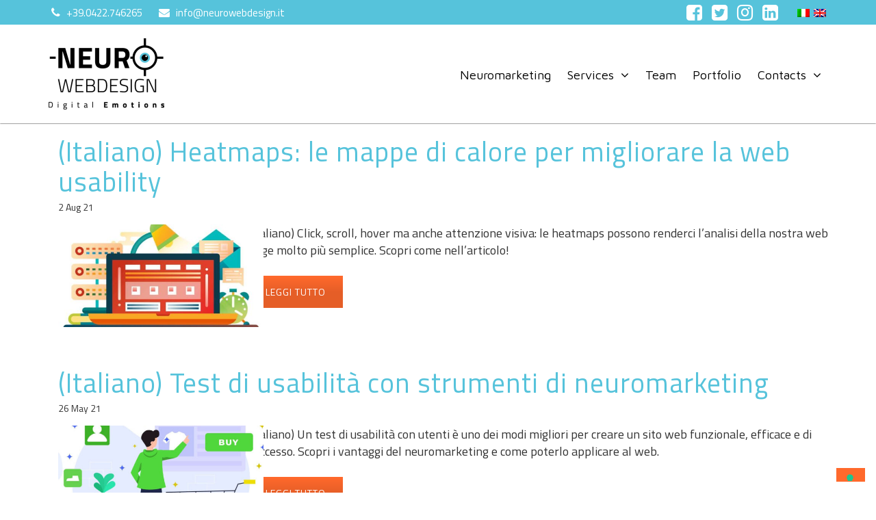

--- FILE ---
content_type: text/html; charset=UTF-8
request_url: https://www.neurowebdesign.it/en/tag/web-design/
body_size: 25834
content:
<!doctype html>
<!--[if IE 7]>
<html class="ie ie7" lang="en-US">
<![endif]-->
<!--[if IE 8]>
<html class="ie ie8" lang="en-US">
<![endif]-->
<!--[if !(IE 7) | !(IE 8)  ]><!-->
<html lang="en-US">
<!--<![endif]-->
<head>
	<!-- Google Tag Manager -->
	<script>(function(w,d,s,l,i){w[l]=w[l]||[];w[l].push({'gtm.start':
	new Date().getTime(),event:'gtm.js'});var f=d.getElementsByTagName(s)[0],
	j=d.createElement(s),dl=l!='dataLayer'?'&l='+l:'';j.async=true;j.src=
	'https://www.googletagmanager.com/gtm.js?id='+i+dl;f.parentNode.insertBefore(j,f);
	})(window,document,'script','dataLayer','GTM-59T5W43');</script>
	<!-- End Google Tag Manager -->

	<meta name="verification" content="3ae2e87046ba3194a772bf7bd0c54f74" />
	<meta name="facebook-domain-verification" content="rb7pa8mqo328cxbcsi9nkxhitv4s6g" />
	
		<meta charset="UTF-8">
	<meta name="viewport" content="width=device-width, initial-scale=1.0">
	<meta http-equiv="X-UA-Compatible" content="IE=Edge">
	
	<link rel="profile" href="http://gmpg.org/xfn/11">
	<link rel="pingback" href="https://www.neurowebdesign.it/xmlrpc.php">
	<link href="https://www.neurowebdesign.it/wp-content/themes/neurowebdesign/images/favicon.ico" rel="icon" type="image/x-icon" />
	<!--[if lt IE 9]>
	<script src="https://www.neurowebdesign.it/wp-content/themes/neurowebdesign/js/html5.js"></script>
	<script src="https://www.neurowebdesign.it/wp-content/themes/neurowebdesign/js/respond.min.js"></script>
	<![endif]-->
	<!--[if lt IE 8]>
    <link href="https://www.neurowebdesign.it/wp-content/themes/neurowebdesign/css/bootstrap-ie7.css" rel="stylesheet">
	<![endif]-->

	<link rel="preconnect" href="https://fonts.googleapis.com">
	<link rel="preconnect" href="https://fonts.gstatic.com" crossorigin>
	
		
	<meta name='robots' content='noindex, follow' />
	<style>img:is([sizes="auto" i], [sizes^="auto," i]) { contain-intrinsic-size: 3000px 1500px }</style>
	    <!-- Start VWO Common Smartcode -->
    <script  type='text/javascript'>
        var _vwo_clicks = 10;
    </script>
    <!-- End VWO Common Smartcode -->
        <!-- Start VWO Async SmartCode -->
    <link rel="preconnect" href="https://dev.visualwebsiteoptimizer.com" />
    <script  type='text/javascript' id='vwoCode'>
        /* Fix: wp-rocket (application/ld+json) */
        window._vwo_code || (function () {
            var account_id=770227,
                version=2.1,
                settings_tolerance=2000,
                library_tolerance=2500,
                use_existing_jquery=false,
                hide_element='body',
                hide_element_style = 'opacity:0 !important;filter:alpha(opacity=0) !important;background:none !important;transition:none !important;',
                /* DO NOT EDIT BELOW THIS LINE */
                f=false,w=window,d=document,v=d.querySelector('#vwoCode'),cK='_vwo_'+account_id+'_settings',cc={};try{var c=JSON.parse(localStorage.getItem('_vwo_'+account_id+'_config'));cc=c&&typeof c==='object'?c:{}}catch(e){}var stT=cc.stT==='session'?w.sessionStorage:w.localStorage;code={use_existing_jquery:function(){return typeof use_existing_jquery!=='undefined'?use_existing_jquery:undefined},library_tolerance:function(){return typeof library_tolerance!=='undefined'?library_tolerance:undefined},settings_tolerance:function(){return cc.sT||settings_tolerance},hide_element_style:function(){return'{'+(cc.hES||hide_element_style)+'}'},hide_element:function(){if(performance.getEntriesByName('first-contentful-paint')[0]){return''}return typeof cc.hE==='string'?cc.hE:hide_element},getVersion:function(){return version},finish:function(e){if(!f){f=true;var t=d.getElementById('_vis_opt_path_hides');if(t)t.parentNode.removeChild(t);if(e)(new Image).src='https://dev.visualwebsiteoptimizer.com/ee.gif?a='+account_id+e}},finished:function(){return f},addScript:function(e){var t=d.createElement('script');t.type='text/javascript';if(e.src){t.src=e.src}else{t.text=e.text}d.getElementsByTagName('head')[0].appendChild(t)},load:function(e,t){var i=this.getSettings(),n=d.createElement('script'),r=this;t=t||{};if(i){n.textContent=i;d.getElementsByTagName('head')[0].appendChild(n);if(!w.VWO||VWO.caE){stT.removeItem(cK);r.load(e)}}else{var o=new XMLHttpRequest;o.open('GET',e,true);o.withCredentials=!t.dSC;o.responseType=t.responseType||'text';o.onload=function(){if(t.onloadCb){return t.onloadCb(o,e)}if(o.status===200||o.status===304){_vwo_code.addScript({text:o.responseText})}else{_vwo_code.finish('&e=loading_failure:'+e)}};o.onerror=function(){if(t.onerrorCb){return t.onerrorCb(e)}_vwo_code.finish('&e=loading_failure:'+e)};o.send()}},getSettings:function(){try{var e=stT.getItem(cK);if(!e){return}e=JSON.parse(e);if(Date.now()>e.e){stT.removeItem(cK);return}return e.s}catch(e){return}},init:function(){if(d.URL.indexOf('__vwo_disable__')>-1)return;var e=this.settings_tolerance();w._vwo_settings_timer=setTimeout(function(){_vwo_code.finish();stT.removeItem(cK)},e);var t;if(this.hide_element()!=='body'){t=d.createElement('style');var i=this.hide_element(),n=i?i+this.hide_element_style():'',r=d.getElementsByTagName('head')[0];t.setAttribute('id','_vis_opt_path_hides');v&&t.setAttribute('nonce',v.nonce);t.setAttribute('type','text/css');if(t.styleSheet)t.styleSheet.cssText=n;else t.appendChild(d.createTextNode(n));r.appendChild(t)}else{t=d.getElementsByTagName('head')[0];var n=d.createElement('div');n.style.cssText='z-index: 2147483647 !important;position: fixed !important;left: 0 !important;top: 0 !important;width: 100% !important;height: 100% !important;background: white !important;';n.setAttribute('id','_vis_opt_path_hides');n.classList.add('_vis_hide_layer');t.parentNode.insertBefore(n,t.nextSibling)}var o='https://dev.visualwebsiteoptimizer.com/j.php?a='+account_id+'&u='+encodeURIComponent(d.URL)+'&vn='+version;if(w.location.search.indexOf('_vwo_xhr')!==-1){this.addScript({src:o})}else{this.load(o+'&x=true')}}};w._vwo_code=code;code.init();})();
    </script>
    <!-- End VWO Async SmartCode -->
    
	<!-- This site is optimized with the Yoast SEO plugin v26.0 - https://yoast.com/wordpress/plugins/seo/ -->
	<title>web design - NeuroWebDesign</title>
<link crossorigin data-rocket-preconnect href="https://www.googletagmanager.com" rel="preconnect">
<link crossorigin data-rocket-preconnect href="https://embed.tawk.to" rel="preconnect">
<link crossorigin data-rocket-preconnect href="https://stats.g.doubleclick.net" rel="preconnect">
<link crossorigin data-rocket-preconnect href="https://fonts.googleapis.com" rel="preconnect">
<link crossorigin data-rocket-preconnect href="https://servizi.promoservice.com" rel="preconnect">
<link crossorigin data-rocket-preconnect href="https://cs.iubenda.com" rel="preconnect">
<link data-rocket-preload as="style" href="https://fonts.googleapis.com/css2?family=Maven+Pro:wght@400;500;600;700;800;900&#038;family=Titillium+Web:ital,wght@0,200;0,300;0,400;0,600;0,700;0,900;1,200;1,300;1,400;1,600;1,700&#038;display=swap" rel="preload">
<link href="https://fonts.googleapis.com/css2?family=Maven+Pro:wght@400;500;600;700;800;900&#038;family=Titillium+Web:ital,wght@0,200;0,300;0,400;0,600;0,700;0,900;1,200;1,300;1,400;1,600;1,700&#038;display=swap" media="print" onload="this.media=&#039;all&#039;" rel="stylesheet">
<noscript><link rel="stylesheet" href="https://fonts.googleapis.com/css2?family=Maven+Pro:wght@400;500;600;700;800;900&#038;family=Titillium+Web:ital,wght@0,200;0,300;0,400;0,600;0,700;0,900;1,200;1,300;1,400;1,600;1,700&#038;display=swap"></noscript>
<style id="rocket-critical-css">.col-xs-4,.col-xs-8,.col-xs-12,.col-sm-2,.col-sm-3,.col-sm-4,.col-sm-8,.col-md-2,.col-md-3,.col-md-4,.col-md-8,.col-md-12,.row{box-sizing:border-box;behavior:url(https://www.neurowebdesign.it/wp-content/themes/neurowebdesign/css/boxsizing.htc)}html{font-size:100%}img{width:auto;height:auto;-ms-interpolation-mode:bicubic}button,input{overflow:visible}.container{zoom:1}.row{zoom:1}ul{box-sizing:border-box}:root{--wp--preset--font-size--normal:16px;--wp--preset--font-size--huge:42px}.fa{-moz-osx-font-smoothing:grayscale;-webkit-font-smoothing:antialiased;display:inline-block;font-style:normal;font-variant:normal;text-rendering:auto;line-height:1}.fa-envelope:before{content:"\f0e0"}.fa-facebook-square:before{content:"\f082"}.fa-instagram:before{content:"\f16d"}.fa-phone:before{content:"\f095"}.fa-twitter-square:before{content:"\f081"}@font-face{font-family:'Font Awesome 5 Free';font-style:normal;font-weight:400;font-display:swap;src:url(https://www.neurowebdesign.it/wp-content/plugins/mega-addons-for-visual-composer/css/font-awesome/webfonts/fa-regular-400.eot);src:url(https://www.neurowebdesign.it/wp-content/plugins/mega-addons-for-visual-composer/css/font-awesome/webfonts/fa-regular-400.eot?#iefix) format("embedded-opentype"),url(https://www.neurowebdesign.it/wp-content/plugins/mega-addons-for-visual-composer/css/font-awesome/webfonts/fa-regular-400.woff2) format("woff2"),url(https://www.neurowebdesign.it/wp-content/plugins/mega-addons-for-visual-composer/css/font-awesome/webfonts/fa-regular-400.woff) format("woff"),url(https://www.neurowebdesign.it/wp-content/plugins/mega-addons-for-visual-composer/css/font-awesome/webfonts/fa-regular-400.ttf) format("truetype"),url(https://www.neurowebdesign.it/wp-content/plugins/mega-addons-for-visual-composer/css/font-awesome/webfonts/fa-regular-400.svg#fontawesome) format("svg")}@font-face{font-family:'Font Awesome 5 Free';font-style:normal;font-weight:900;font-display:swap;src:url(https://www.neurowebdesign.it/wp-content/plugins/mega-addons-for-visual-composer/css/font-awesome/webfonts/fa-solid-900.eot);src:url(https://www.neurowebdesign.it/wp-content/plugins/mega-addons-for-visual-composer/css/font-awesome/webfonts/fa-solid-900.eot?#iefix) format("embedded-opentype"),url(https://www.neurowebdesign.it/wp-content/plugins/mega-addons-for-visual-composer/css/font-awesome/webfonts/fa-solid-900.woff2) format("woff2"),url(https://www.neurowebdesign.it/wp-content/plugins/mega-addons-for-visual-composer/css/font-awesome/webfonts/fa-solid-900.woff) format("woff"),url(https://www.neurowebdesign.it/wp-content/plugins/mega-addons-for-visual-composer/css/font-awesome/webfonts/fa-solid-900.ttf) format("truetype"),url(https://www.neurowebdesign.it/wp-content/plugins/mega-addons-for-visual-composer/css/font-awesome/webfonts/fa-solid-900.svg#fontawesome) format("svg")}.fa{font-family:'Font Awesome 5 Free';font-weight:900}@font-face{font-display:swap;font-family:'Genericons';src:url(https://www.neurowebdesign.it/wp-content/themes/neurowebdesign/genericons/genericons-regular-webfont.eot)}*{-webkit-box-sizing:border-box;-moz-box-sizing:border-box;box-sizing:border-box;-webkit-text-stroke:1px transparent}footer,header,nav,section{display:block}html{font-size:100%;overflow-y:scroll;-webkit-text-size-adjust:100%;-ms-text-size-adjust:100%}html,body,button,input{font-family:'Titillium Web',sans-serif!important}body,body p{font-family:'Titillium Web',sans-serif!important;color:#141412;line-height:1.8;margin:0;font-size:18px!important}a{color:#FF692C;text-decoration:none}a:visited{color:#552155}h1,h3{clear:both;font-family:'Titillium Web',sans-serif!important;line-height:1.3;letter-spacing:1px!important}h1{font-size:40px!important}h3{font-size:22px!important;margin:22px 0}p{margin:0 0 24px;line-height:1.8}body ul{margin:16px 0;padding:0 0 0 40px}body ul{list-style-type:square}nav ul{list-style:none;list-style-image:none}li>ul{margin:0}img{-ms-interpolation-mode:bicubic;border:0;vertical-align:middle}form{margin:0}button,input{font-size:100%;margin:0;max-width:100%;vertical-align:baseline}button,input{line-height:normal}button{-webkit-appearance:button}button::-moz-focus-inner,input::-moz-focus-inner{border:0;padding:0}.container-full{margin:0 auto;width:100%}.menu-toggle:after{-webkit-font-smoothing:antialiased;display:inline-block;font:normal 16px/1 Genericons;vertical-align:text-bottom}.navigation:after{clear:both}.navigation:before,.navigation:after{content:"";display:table}button,input{padding:5px;margin-top:0px;margin-bottom:0px;font-family:'Titillium Web',sans-serif!important;border:solid 1px #d8cdc7;font-size:15px}input{color:#141412}input{padding:5px;margin-top:0px;margin-bottom:0px;font-family:'Titillium Web',sans-serif!important;border:solid 1px #d8cdc7;font-size:15px}button{background:#FF692C;border:1px solid #FF692C;color:#fff;display:inline-block;padding:10px 20px 8px;text-decoration:none;text-transform:uppercase}img[class*="attachment-"]{height:auto}img.wp-post-image{height:auto;max-width:100%}iframe{max-width:100%}.site{background-color:#fff;border-left:1px solid #f2f2f2;border-right:1px solid #f2f2f2;margin:0 auto;width:100%}.btn-gold,.btn-gold:visited{background-color:#FF692C!important;color:#fff!important;font-size:14px;padding:13px 25px!important;border-radius:0px!important;background-image:-webkit-linear-gradient(rgba(0,0,0,0),rgba(0,0,0,.1) 50%,rgba(0,0,0,.1))!important;background-image:-o-linear-gradient(rgba(0,0,0,0),rgba(0,0,0,.1) 50%,rgba(0,0,0,.1))!important;background-image:linear-gradient(rgba(0,0,0,0),rgba(0,0,0,.1) 50%,rgba(0,0,0,.1))!important;filter:progid:DXImageTransform.Microsoft.gradient(startColorstr='#00000000', endColorstr='#1a000000', GradientType=0)!important;background-repeat:repeat-x!important;background-size:200%!important;background-position:0 -100%!important;letter-spacing:1px;border:none!important;font-family:'Titillium Web',sans-serif!important}.pre-header{background-color:#56C3DB;color:#fff;padding-top:0px;font-size:16px}.pre-header .services .list-inline{margin-bottom:7px;margin-top:7px}@media (min-width:768px){.pre-header .services{float:left}.pre-header .social-list{float:right}}@media (max-width:768px){.pre-header .services{text-align:center}.pre-header .social-list{text-align:center;margin-bottom:10px}}.pre-header .services .list-inline>li{margin-left:5px;margin-right:5px}.pre-header .services a i,.pre-header .services a span,.pre-header .services a,.pre-header .services a:visited{color:#fff}.pre-header .services i{font-size:16px}.pre-header .services span{display:inline-block;font-size:15px;margin-left:5px}.pre-header .social-list .list-inline{margin-bottom:0px;margin-top:5px}.pre-header .social-list .list-inline i{font-size:27px}.pre-header .social-list .list-inline a,.pre-header .social-list .list-inline a:visited{color:#fff}@media (min-width:369px) AND (max-width:400px){.pre-header .services span{font-size:10px}}.pre-header .services a{color:#4a4a4a}.pre-header .services a:visited{text-decoration:none}.pre-header .lang-navigation{text-align:center}.pre-header .lang-navigation ul{padding-left:20px}@media (min-width:768px){.pre-header .lang-navigation{float:right}}#masthead{width:100%;max-width:100%;z-index:100;-webkit-box-shadow:0px 0px 2px 0px #000000;-moz-box-shadow:0px 0px 2px 0px #000000;box-shadow:0px 0px 2px 0px #000000}.site-header{position:relative;background-color:#fff}.site-header .home-link{display:block;max-width:256px;max-height:65px;padding:0 0px;width:100%}@media (max-width:991px){.site-header .home-link{margin:0 auto!important;display:block!important;text-align:center;min-height:90px}}#masthead .logo-head{margin:10px 0px;max-width:280px;height:auto}@media (min-width:992px){#masthead .logo-head-tablet{display:none;visibility:hidden}#masthead img.logo-head{display:initial}#masthead .logo-head-small{display:none;visibility:hidden;max-width:250px;height:auto;padding:15px 0px}}@media (max-width:991px){#masthead .logo-head-tablet{display:initial;visibility:visible}#masthead .logo-head,#masthead .logo-head-small{display:none;visibility:hidden}}#masthead img.logo-head-white{display:none;visibility:hidden}.site-title{margin:0;padding:10px 0}ul.lang_menu{text-transform:uppercase;margin-bottom:0px;margin-top:3px}ul.lang_menu li{display:inline;color:#fff;font-family:'Titillium Web',sans-serif!important;font-size:14px}ul.lang_menu li a{float:left;padding:10px 0;color:#fff;text-decoration:none}ul.lang_menu li a.selected{color:#FF692C}ul.lang_menu li img{float:left;margin:0px 3px}.main-navigation{clear:both;margin:0 auto;position:relative;text-align:right}@media (min-width:644px) and (max-width:1024px){#masthead .menu-principale-container #menu-principale{text-align:center}}#masthead .menu-principale-container{margin-top:55px}@media (max-width:991px){.menu-principale-container{margin-top:2px!important}}@media (min-width:991px){.menu-principale-container{margin-bottom:10px}}ul.nav-menu{margin:0;padding:0}.nav-menu li{display:inline-block;position:relative}.nav-menu li a{color:#000;display:block;line-height:1;padding:10px 10px;text-decoration:none;font-family:'Maven Pro',sans-serif;font-weight:normal}@media (min-width:992px){.nav-menu .sub-menu{padding-top:0px!important;background-color:#fff}}.nav-menu .sub-menu{background-color:#fff;display:none;padding:0;position:absolute;z-index:99999;text-align:left}ul.nav-menu ul a{color:#000;margin:0;width:200px}.menu-toggle{display:none;color:#FF692C}#header-slider{position:relative;z-index:1;clear:bloth;background:transparent}.content-area{min-height:600px}#content h1{text-align:center;color:#333132}.navigation a{color:#bc360a}#dynamic-to-top{padding:0px!important;border-color:#fff!important;background:transparent!important;border-radius:26px!important}#dynamic-to-top span{width:45px!important;height:45px!important;background:transparent url(https://www.neurowebdesign.it/wp-content/themes/neurowebdesign/images/freccia.png) no-repeat center center!important}.container.news .title{text-align:left!important;color:#56c3db!important;margin-bottom:20px!important}.container.news a,.container.news a:visited{text-decoration:none!important}.container.news .sub-title{font-size:14px;margin-bottom:25px!important}.container.news .description{margin-bottom:35px}.container.news .feed-image{position:relative;width:300px;height:150px;overflow:hidden}.container.news .feedrow .title{margin-bottom:5px!important}.container.news .feedrow .sub-title{margin-bottom:15px!important}.container.news .feedrow{margin-bottom:40px}.container.news .feed-image img{position:absolute;left:50%;top:50%;height:100%;width:auto;max-width:none!important;-webkit-transform:translate(-50%,-50%);-ms-transform:translate(-50%,-50%);transform:translate(-50%,-50%)}.site-footer{background-color:#56C3DB;color:#fff;font-size:14px;text-align:center}.site-footer a:visited,.site-footer a{color:#fff}.site-info{padding:30px 0;text-align:left}.site-info .footer-title{font-family:'Titillium Web',sans-serif!important;font-size:22px;padding-bottom:20px}.site-info .footer-title img{max-width:200px}.site-info .yikes-easy-mc-form input[type=text],.site-info .yikes-easy-mc-form input[type=email]{color:#424242}.site-info .yikes-easy-mc-form .FNAME-label,.site-info .yikes-easy-mc-form .EMAIL-label{font-weight:normal!important}@media (max-width:768px){.site-info .footer-title,.site-info .adr{text-align:center}}.site-info .adr{padding-bottom:20px}.site-info a .tel{color:#fff}@media (max-width:768px){.site-info .yikes-easy-mc-form{text-align:center;margin-left:auto;margin-right:auto}.site-info .yikes-easy-mc-form input[type=email]{max-width:80%;margin-left:auto;margin-right:auto}}@media (max-width:1599px){.site{border:0}}@media (max-width:767px){ul.lang_menu{display:inline-block;text-align:center;float:none}}@media (max-width:643px){.menu-toggle{display:inline-block;font-size:20px!important;font-weight:bold;letter-spacing:2px;font-family:'Lato',sans-serif;margin:0;padding:12px 0 12px 5px}.main-navigation{text-align:left!important}#nav-icon2{width:25px;height:15px;position:relative;margin-right:15px;-webkit-transform:rotate(0deg);-moz-transform:rotate(0deg);-o-transform:rotate(0deg);transform:rotate(0deg);float:left;margin-top:4px}#nav-icon2 span{display:block;position:absolute;height:3px;width:50%;background:#FF692C;opacity:1;-webkit-transform:rotate(0deg);-moz-transform:rotate(0deg);-o-transform:rotate(0deg);transform:rotate(0deg)}#nav-icon2 span:nth-child(even){left:50%;border-radius:0 9px 9px 0}#nav-icon2 span:nth-child(odd){left:0px;border-radius:9px 0 0 9px}#nav-icon2 span:nth-child(1),#nav-icon2 span:nth-child(2){top:0px}#nav-icon2 span:nth-child(3),#nav-icon2 span:nth-child(4){top:6px}#nav-icon2 span:nth-child(5),#nav-icon2 span:nth-child(6){top:12px}ul.nav-menu{display:none}}@media (max-width:480px){ul.lang_menu li img{display:block}ul.lang_menu{display:none}}@media (max-width:359px){ul.lang_menu li img{display:block}}#iubenda-cs-banner{background-color:#56C3DB}#iubenda-cs-banner .iubenda-cs-content{max-width:980px;width:auto;margin:0 auto}#iubenda-cs-banner .iubenda-cs-close-btn,#iubenda-cs-banner .iubenda-cs-close-btn:visited{border:1px solid #fff;border-radius:3px;padding:5px;text-align:right;color:#fff;text-decoration:none!important}.nav-menu li.menu-item-has-children ul.sub-menu a:after{content:""}.nav-menu li.menu-item-has-children a:after{content:"\f107";display:inline-block;font:normal normal normal 14px/1 FontAwesome;font-size:inherit;text-rendering:auto;-webkit-font-smoothing:antialiased;-moz-osx-font-smoothing:grayscale;padding-left:10px}.mobile-social{display:none;visibility:hidden}@media (max-width:643px){.nav-menu li{border-width:0 0 1px 0;border-color:orange!important;border-bottom-style:solid}.nav-menu li:last-child{border-bottom:none!important}.nav-menu li.menu-item-has-children a:after{content:"\f107";display:inline-block;font:normal normal normal 14px/1 FontAwesome;font-size:inherit;text-rendering:auto;-webkit-font-smoothing:antialiased;-moz-osx-font-smoothing:grayscale;padding-left:10px}.services{display:none;visibility:hidden}.social-list{display:none;visibility:hidden}.social-list.mobile-social{display:block;visibility:visible}#nav-icon2{width:40px;height:30px;margin-top:20px}#site-navigation.main-navigation{text-align:right!important}.site-info .footer-title img{max-width:200px;margin:0 auto}}@media (max-width:380px){.site-title{padding:20px 0}}@media (min-width:380px) AND (max-width:460px){.site-title{padding:15px 0}}.ja_foot_col{padding-top:30px;padding-bottom:30px}.ja_foot_col>div.textwidget{display:flex;justify-content:center}.ja_foot_logo_wrap{display:inline-flex}.ja_logo_principale{border-right:1px solid #4F4F4F;padding:0 25px;margin-right:25px;display:flex;align-items:center}.ja_logo_other{text-align:left}.ja_text{font-size:14px;line-height:24px;letter-spacing:1px}.ja_other_logos{padding-top:10px}.ja_other_logos ul li{display:inline}.ja_other_logos img{margin-right:25px}div.widgets_wrapper{background-color:#f2f2f2!important}@media (max-width:767px){.ja_other_logos ul li{display:block;padding-top:10px}}@-ms-viewport .wpdevelop{width:device-width}html{font-family:sans-serif;-webkit-text-size-adjust:100%;-ms-text-size-adjust:100%}body{margin:0}footer,header,nav,section{display:block}a{background-color:transparent}h1{margin:.67em 0;font-size:2em}img{border:0}button,input{margin:0;font:inherit;color:inherit}button{overflow:visible}button{text-transform:none}button{-webkit-appearance:button}button::-moz-focus-inner,input::-moz-focus-inner{padding:0;border:0}input{line-height:normal}*{-webkit-box-sizing:border-box;-moz-box-sizing:border-box;box-sizing:border-box}:after,:before{-webkit-box-sizing:border-box;-moz-box-sizing:border-box;box-sizing:border-box}html{font-size:10px}body{font-family:"Helvetica Neue",Helvetica,Arial,sans-serif;font-size:14px;line-height:1.42857143;color:#333;background-color:#fff}button,input{font-family:inherit;font-size:inherit;line-height:inherit}a{color:#337ab7;text-decoration:none}img{vertical-align:middle}.img-responsive{display:block;max-width:100%;height:auto}h1,h3{font-family:inherit;font-weight:500;line-height:1.1;color:inherit}h1,h3{margin-top:20px;margin-bottom:10px}h1{font-size:36px}h3{font-size:24px}p{margin:0 0 10px}ul{margin-top:0;margin-bottom:10px}ul ul{margin-bottom:0}.list-inline{padding-left:0;margin-left:-5px;list-style:none}.list-inline>li{display:inline-block;padding-right:5px;padding-left:5px}.container{padding-right:15px;padding-left:15px;margin-right:auto;margin-left:auto}@media (min-width:768px){.container{width:750px}}@media (min-width:992px){.container{width:970px}}@media (min-width:1200px){.container{width:1170px}}.row{margin-right:-15px;margin-left:-15px}.col-md-12,.col-md-2,.col-md-3,.col-md-4,.col-md-8,.col-sm-2,.col-sm-3,.col-sm-4,.col-sm-8,.col-xs-12,.col-xs-4,.col-xs-8{position:relative;min-height:1px;padding-right:15px;padding-left:15px}.col-xs-12,.col-xs-4,.col-xs-8{float:left}.col-xs-12{width:100%}.col-xs-8{width:66.66666667%}.col-xs-4{width:33.33333333%}@media (min-width:768px){.col-sm-2,.col-sm-3,.col-sm-4,.col-sm-8{float:left}.col-sm-8{width:66.66666667%}.col-sm-4{width:33.33333333%}.col-sm-3{width:25%}.col-sm-2{width:16.66666667%}}@media (min-width:992px){.col-md-12,.col-md-2,.col-md-3,.col-md-4,.col-md-8{float:left}.col-md-12{width:100%}.col-md-8{width:66.66666667%}.col-md-4{width:33.33333333%}.col-md-3{width:25%}.col-md-2{width:16.66666667%}}label{display:inline-block;max-width:100%;margin-bottom:5px;font-weight:700}.clearfix:after,.clearfix:before,.container:after,.container:before,.row:after,.row:before{display:table;content:" "}.clearfix:after,.container:after,.row:after{clear:both}@-ms-viewport{width:device-width}.yikes-easy-mc-form{display:block;width:100%}.yikes-easy-mc-form input[type=email],.yikes-easy-mc-form input[type=text]{padding:.5278em;background-color:#f1f1f1;border:2px solid rgba(51,51,51,.1);display:block;-moz-box-sizing:border-box;margin-bottom:8px}.yikes-easy-mc-form .field-no-label,.yikes-easy-mc-form label{display:inline-block;margin-bottom:.5em;width:100%}.yikes-easy-mc-form input[type=email],.yikes-easy-mc-form input[type=text]{box-sizing:border-box;display:block;width:100%;max-width:100%}</style><link rel="preload" data-rocket-preload as="image" href="https://www.neurowebdesign.it/wp-content/uploads/2021/08/heatmaps-web-site-neurowebdesign-604x270.jpg" fetchpriority="high">
	<meta name="twitter:card" content="summary_large_image" />
	<meta name="twitter:title" content="web design - NeuroWebDesign" />
	<script type="application/ld+json" class="yoast-schema-graph">{"@context":"https://schema.org","@graph":[{"@type":"CollectionPage","@id":"https://www.neurowebdesign.it/en/tag/web-design/","url":"https://www.neurowebdesign.it/en/tag/web-design/","name":"web design - NeuroWebDesign","isPartOf":{"@id":"https://www.neurowebdesign.it/en/#website"},"primaryImageOfPage":{"@id":"https://www.neurowebdesign.it/en/tag/web-design/#primaryimage"},"image":{"@id":"https://www.neurowebdesign.it/en/tag/web-design/#primaryimage"},"thumbnailUrl":"https://www.neurowebdesign.it/wp-content/uploads/2021/08/heatmaps-web-site-neurowebdesign.jpg","breadcrumb":{"@id":"https://www.neurowebdesign.it/en/tag/web-design/#breadcrumb"},"inLanguage":"en-US"},{"@type":"ImageObject","inLanguage":"en-US","@id":"https://www.neurowebdesign.it/en/tag/web-design/#primaryimage","url":"https://www.neurowebdesign.it/wp-content/uploads/2021/08/heatmaps-web-site-neurowebdesign.jpg","contentUrl":"https://www.neurowebdesign.it/wp-content/uploads/2021/08/heatmaps-web-site-neurowebdesign.jpg","width":1100,"height":697,"caption":"heatmaps-web-site"},{"@type":"BreadcrumbList","@id":"https://www.neurowebdesign.it/en/tag/web-design/#breadcrumb","itemListElement":[{"@type":"ListItem","position":1,"name":"Home","item":"https://www.neurowebdesign.it/en/"},{"@type":"ListItem","position":2,"name":"web design"}]},{"@type":"WebSite","@id":"https://www.neurowebdesign.it/en/#website","url":"https://www.neurowebdesign.it/en/","name":"NeuroWebDesign","description":"Digital Emotions","potentialAction":[{"@type":"SearchAction","target":{"@type":"EntryPoint","urlTemplate":"https://www.neurowebdesign.it/en/?s={search_term_string}"},"query-input":{"@type":"PropertyValueSpecification","valueRequired":true,"valueName":"search_term_string"}}],"inLanguage":"en-US"}]}</script>
	<!-- / Yoast SEO plugin. -->


<link rel='dns-prefetch' href='//maxcdn.bootstrapcdn.com' />
<link href='https://fonts.gstatic.com' crossorigin rel='preconnect' />
<style id='wp-emoji-styles-inline-css' type='text/css'>

	img.wp-smiley, img.emoji {
		display: inline !important;
		border: none !important;
		box-shadow: none !important;
		height: 1em !important;
		width: 1em !important;
		margin: 0 0.07em !important;
		vertical-align: -0.1em !important;
		background: none !important;
		padding: 0 !important;
	}
</style>
<link rel='preload'  href='https://www.neurowebdesign.it/wp-includes/css/dist/block-library/style.min.css?ver=6.8.3' data-rocket-async="style" as="style" onload="this.onload=null;this.rel='stylesheet'" onerror="this.removeAttribute('data-rocket-async')"  type='text/css' media='all' />
<style id='classic-theme-styles-inline-css' type='text/css'>
/*! This file is auto-generated */
.wp-block-button__link{color:#fff;background-color:#32373c;border-radius:9999px;box-shadow:none;text-decoration:none;padding:calc(.667em + 2px) calc(1.333em + 2px);font-size:1.125em}.wp-block-file__button{background:#32373c;color:#fff;text-decoration:none}
</style>
<link rel='preload'  href='https://www.neurowebdesign.it/wp-includes/css/dist/components/style.min.css?ver=6.8.3' data-rocket-async="style" as="style" onload="this.onload=null;this.rel='stylesheet'" onerror="this.removeAttribute('data-rocket-async')"  type='text/css' media='all' />
<link rel='preload'  href='https://www.neurowebdesign.it/wp-includes/css/dist/preferences/style.min.css?ver=6.8.3' data-rocket-async="style" as="style" onload="this.onload=null;this.rel='stylesheet'" onerror="this.removeAttribute('data-rocket-async')"  type='text/css' media='all' />
<link rel='preload'  href='https://www.neurowebdesign.it/wp-includes/css/dist/block-editor/style.min.css?ver=6.8.3' data-rocket-async="style" as="style" onload="this.onload=null;this.rel='stylesheet'" onerror="this.removeAttribute('data-rocket-async')"  type='text/css' media='all' />
<link data-minify="1" rel='preload'  href='https://www.neurowebdesign.it/wp-content/cache/min/1/wp-content/plugins/popup-maker/dist/packages/block-library-style.css?ver=1759824019' data-rocket-async="style" as="style" onload="this.onload=null;this.rel='stylesheet'" onerror="this.removeAttribute('data-rocket-async')"  type='text/css' media='all' />
<style id='global-styles-inline-css' type='text/css'>
:root{--wp--preset--aspect-ratio--square: 1;--wp--preset--aspect-ratio--4-3: 4/3;--wp--preset--aspect-ratio--3-4: 3/4;--wp--preset--aspect-ratio--3-2: 3/2;--wp--preset--aspect-ratio--2-3: 2/3;--wp--preset--aspect-ratio--16-9: 16/9;--wp--preset--aspect-ratio--9-16: 9/16;--wp--preset--color--black: #000000;--wp--preset--color--cyan-bluish-gray: #abb8c3;--wp--preset--color--white: #ffffff;--wp--preset--color--pale-pink: #f78da7;--wp--preset--color--vivid-red: #cf2e2e;--wp--preset--color--luminous-vivid-orange: #ff6900;--wp--preset--color--luminous-vivid-amber: #fcb900;--wp--preset--color--light-green-cyan: #7bdcb5;--wp--preset--color--vivid-green-cyan: #00d084;--wp--preset--color--pale-cyan-blue: #8ed1fc;--wp--preset--color--vivid-cyan-blue: #0693e3;--wp--preset--color--vivid-purple: #9b51e0;--wp--preset--gradient--vivid-cyan-blue-to-vivid-purple: linear-gradient(135deg,rgba(6,147,227,1) 0%,rgb(155,81,224) 100%);--wp--preset--gradient--light-green-cyan-to-vivid-green-cyan: linear-gradient(135deg,rgb(122,220,180) 0%,rgb(0,208,130) 100%);--wp--preset--gradient--luminous-vivid-amber-to-luminous-vivid-orange: linear-gradient(135deg,rgba(252,185,0,1) 0%,rgba(255,105,0,1) 100%);--wp--preset--gradient--luminous-vivid-orange-to-vivid-red: linear-gradient(135deg,rgba(255,105,0,1) 0%,rgb(207,46,46) 100%);--wp--preset--gradient--very-light-gray-to-cyan-bluish-gray: linear-gradient(135deg,rgb(238,238,238) 0%,rgb(169,184,195) 100%);--wp--preset--gradient--cool-to-warm-spectrum: linear-gradient(135deg,rgb(74,234,220) 0%,rgb(151,120,209) 20%,rgb(207,42,186) 40%,rgb(238,44,130) 60%,rgb(251,105,98) 80%,rgb(254,248,76) 100%);--wp--preset--gradient--blush-light-purple: linear-gradient(135deg,rgb(255,206,236) 0%,rgb(152,150,240) 100%);--wp--preset--gradient--blush-bordeaux: linear-gradient(135deg,rgb(254,205,165) 0%,rgb(254,45,45) 50%,rgb(107,0,62) 100%);--wp--preset--gradient--luminous-dusk: linear-gradient(135deg,rgb(255,203,112) 0%,rgb(199,81,192) 50%,rgb(65,88,208) 100%);--wp--preset--gradient--pale-ocean: linear-gradient(135deg,rgb(255,245,203) 0%,rgb(182,227,212) 50%,rgb(51,167,181) 100%);--wp--preset--gradient--electric-grass: linear-gradient(135deg,rgb(202,248,128) 0%,rgb(113,206,126) 100%);--wp--preset--gradient--midnight: linear-gradient(135deg,rgb(2,3,129) 0%,rgb(40,116,252) 100%);--wp--preset--font-size--small: 13px;--wp--preset--font-size--medium: 20px;--wp--preset--font-size--large: 36px;--wp--preset--font-size--x-large: 42px;--wp--preset--spacing--20: 0.44rem;--wp--preset--spacing--30: 0.67rem;--wp--preset--spacing--40: 1rem;--wp--preset--spacing--50: 1.5rem;--wp--preset--spacing--60: 2.25rem;--wp--preset--spacing--70: 3.38rem;--wp--preset--spacing--80: 5.06rem;--wp--preset--shadow--natural: 6px 6px 9px rgba(0, 0, 0, 0.2);--wp--preset--shadow--deep: 12px 12px 50px rgba(0, 0, 0, 0.4);--wp--preset--shadow--sharp: 6px 6px 0px rgba(0, 0, 0, 0.2);--wp--preset--shadow--outlined: 6px 6px 0px -3px rgba(255, 255, 255, 1), 6px 6px rgba(0, 0, 0, 1);--wp--preset--shadow--crisp: 6px 6px 0px rgba(0, 0, 0, 1);}:where(.is-layout-flex){gap: 0.5em;}:where(.is-layout-grid){gap: 0.5em;}body .is-layout-flex{display: flex;}.is-layout-flex{flex-wrap: wrap;align-items: center;}.is-layout-flex > :is(*, div){margin: 0;}body .is-layout-grid{display: grid;}.is-layout-grid > :is(*, div){margin: 0;}:where(.wp-block-columns.is-layout-flex){gap: 2em;}:where(.wp-block-columns.is-layout-grid){gap: 2em;}:where(.wp-block-post-template.is-layout-flex){gap: 1.25em;}:where(.wp-block-post-template.is-layout-grid){gap: 1.25em;}.has-black-color{color: var(--wp--preset--color--black) !important;}.has-cyan-bluish-gray-color{color: var(--wp--preset--color--cyan-bluish-gray) !important;}.has-white-color{color: var(--wp--preset--color--white) !important;}.has-pale-pink-color{color: var(--wp--preset--color--pale-pink) !important;}.has-vivid-red-color{color: var(--wp--preset--color--vivid-red) !important;}.has-luminous-vivid-orange-color{color: var(--wp--preset--color--luminous-vivid-orange) !important;}.has-luminous-vivid-amber-color{color: var(--wp--preset--color--luminous-vivid-amber) !important;}.has-light-green-cyan-color{color: var(--wp--preset--color--light-green-cyan) !important;}.has-vivid-green-cyan-color{color: var(--wp--preset--color--vivid-green-cyan) !important;}.has-pale-cyan-blue-color{color: var(--wp--preset--color--pale-cyan-blue) !important;}.has-vivid-cyan-blue-color{color: var(--wp--preset--color--vivid-cyan-blue) !important;}.has-vivid-purple-color{color: var(--wp--preset--color--vivid-purple) !important;}.has-black-background-color{background-color: var(--wp--preset--color--black) !important;}.has-cyan-bluish-gray-background-color{background-color: var(--wp--preset--color--cyan-bluish-gray) !important;}.has-white-background-color{background-color: var(--wp--preset--color--white) !important;}.has-pale-pink-background-color{background-color: var(--wp--preset--color--pale-pink) !important;}.has-vivid-red-background-color{background-color: var(--wp--preset--color--vivid-red) !important;}.has-luminous-vivid-orange-background-color{background-color: var(--wp--preset--color--luminous-vivid-orange) !important;}.has-luminous-vivid-amber-background-color{background-color: var(--wp--preset--color--luminous-vivid-amber) !important;}.has-light-green-cyan-background-color{background-color: var(--wp--preset--color--light-green-cyan) !important;}.has-vivid-green-cyan-background-color{background-color: var(--wp--preset--color--vivid-green-cyan) !important;}.has-pale-cyan-blue-background-color{background-color: var(--wp--preset--color--pale-cyan-blue) !important;}.has-vivid-cyan-blue-background-color{background-color: var(--wp--preset--color--vivid-cyan-blue) !important;}.has-vivid-purple-background-color{background-color: var(--wp--preset--color--vivid-purple) !important;}.has-black-border-color{border-color: var(--wp--preset--color--black) !important;}.has-cyan-bluish-gray-border-color{border-color: var(--wp--preset--color--cyan-bluish-gray) !important;}.has-white-border-color{border-color: var(--wp--preset--color--white) !important;}.has-pale-pink-border-color{border-color: var(--wp--preset--color--pale-pink) !important;}.has-vivid-red-border-color{border-color: var(--wp--preset--color--vivid-red) !important;}.has-luminous-vivid-orange-border-color{border-color: var(--wp--preset--color--luminous-vivid-orange) !important;}.has-luminous-vivid-amber-border-color{border-color: var(--wp--preset--color--luminous-vivid-amber) !important;}.has-light-green-cyan-border-color{border-color: var(--wp--preset--color--light-green-cyan) !important;}.has-vivid-green-cyan-border-color{border-color: var(--wp--preset--color--vivid-green-cyan) !important;}.has-pale-cyan-blue-border-color{border-color: var(--wp--preset--color--pale-cyan-blue) !important;}.has-vivid-cyan-blue-border-color{border-color: var(--wp--preset--color--vivid-cyan-blue) !important;}.has-vivid-purple-border-color{border-color: var(--wp--preset--color--vivid-purple) !important;}.has-vivid-cyan-blue-to-vivid-purple-gradient-background{background: var(--wp--preset--gradient--vivid-cyan-blue-to-vivid-purple) !important;}.has-light-green-cyan-to-vivid-green-cyan-gradient-background{background: var(--wp--preset--gradient--light-green-cyan-to-vivid-green-cyan) !important;}.has-luminous-vivid-amber-to-luminous-vivid-orange-gradient-background{background: var(--wp--preset--gradient--luminous-vivid-amber-to-luminous-vivid-orange) !important;}.has-luminous-vivid-orange-to-vivid-red-gradient-background{background: var(--wp--preset--gradient--luminous-vivid-orange-to-vivid-red) !important;}.has-very-light-gray-to-cyan-bluish-gray-gradient-background{background: var(--wp--preset--gradient--very-light-gray-to-cyan-bluish-gray) !important;}.has-cool-to-warm-spectrum-gradient-background{background: var(--wp--preset--gradient--cool-to-warm-spectrum) !important;}.has-blush-light-purple-gradient-background{background: var(--wp--preset--gradient--blush-light-purple) !important;}.has-blush-bordeaux-gradient-background{background: var(--wp--preset--gradient--blush-bordeaux) !important;}.has-luminous-dusk-gradient-background{background: var(--wp--preset--gradient--luminous-dusk) !important;}.has-pale-ocean-gradient-background{background: var(--wp--preset--gradient--pale-ocean) !important;}.has-electric-grass-gradient-background{background: var(--wp--preset--gradient--electric-grass) !important;}.has-midnight-gradient-background{background: var(--wp--preset--gradient--midnight) !important;}.has-small-font-size{font-size: var(--wp--preset--font-size--small) !important;}.has-medium-font-size{font-size: var(--wp--preset--font-size--medium) !important;}.has-large-font-size{font-size: var(--wp--preset--font-size--large) !important;}.has-x-large-font-size{font-size: var(--wp--preset--font-size--x-large) !important;}
:where(.wp-block-post-template.is-layout-flex){gap: 1.25em;}:where(.wp-block-post-template.is-layout-grid){gap: 1.25em;}
:where(.wp-block-columns.is-layout-flex){gap: 2em;}:where(.wp-block-columns.is-layout-grid){gap: 2em;}
:root :where(.wp-block-pullquote){font-size: 1.5em;line-height: 1.6;}
</style>
<link data-minify="1" rel='preload'  href='https://www.neurowebdesign.it/wp-content/cache/min/1/wp-content/plugins/mega-addons-for-visual-composer/css/ihover.css?ver=1755679238' data-rocket-async="style" as="style" onload="this.onload=null;this.rel='stylesheet'" onerror="this.removeAttribute('data-rocket-async')"  type='text/css' media='all' />
<link data-minify="1" rel='preload'  href='https://www.neurowebdesign.it/wp-content/cache/min/1/wp-content/plugins/mega-addons-for-visual-composer/css/style.css?ver=1755679238' data-rocket-async="style" as="style" onload="this.onload=null;this.rel='stylesheet'" onerror="this.removeAttribute('data-rocket-async')"  type='text/css' media='all' />
<link data-minify="1" rel='preload'  href='https://www.neurowebdesign.it/wp-content/cache/min/1/wp-content/plugins/mega-addons-for-visual-composer/css/font-awesome/css/all.css?ver=1755679238' data-rocket-async="style" as="style" onload="this.onload=null;this.rel='stylesheet'" onerror="this.removeAttribute('data-rocket-async')"  type='text/css' media='all' />
<link rel='preload'  href='https://www.neurowebdesign.it/wp-content/plugins/table-of-contents-plus/screen.min.css?ver=2411.1' data-rocket-async="style" as="style" onload="this.onload=null;this.rel='stylesheet'" onerror="this.removeAttribute('data-rocket-async')"  type='text/css' media='all' />
<link data-minify="1" rel='preload'  href='https://www.neurowebdesign.it/wp-content/cache/min/1/wp-content/plugins/contact-form-7/includes/css/styles.css?ver=1755679238' data-rocket-async="style" as="style" onload="this.onload=null;this.rel='stylesheet'" onerror="this.removeAttribute('data-rocket-async')"  type='text/css' media='all' />
<link data-minify="1" rel='preload'  href='https://www.neurowebdesign.it/wp-content/cache/min/1/wp-content/plugins/wpcf7-redirect/build/assets/frontend-script.css?ver=1755679238' data-rocket-async="style" as="style" onload="this.onload=null;this.rel='stylesheet'" onerror="this.removeAttribute('data-rocket-async')"  type='text/css' media='all' />
<link data-minify="1" rel='preload'  href='https://www.neurowebdesign.it/wp-content/cache/min/1/wp-content/themes/neurowebdesign/genericons/genericons.css?ver=1755679238' data-rocket-async="style" as="style" onload="this.onload=null;this.rel='stylesheet'" onerror="this.removeAttribute('data-rocket-async')"  type='text/css' media='all' />
<link data-minify="1" rel='preload'  href='https://www.neurowebdesign.it/wp-content/cache/min/1/font-awesome/4.7.0/css/font-awesome.min.css?ver=1755679239' data-rocket-async="style" as="style" onload="this.onload=null;this.rel='stylesheet'" onerror="this.removeAttribute('data-rocket-async')"  type='text/css' media='all' />
<link data-minify="1" rel='preload'  href='https://www.neurowebdesign.it/wp-content/cache/min/1/wp-content/themes/neurowebdesign/style.css?ver=1755679239' data-rocket-async="style" as="style" onload="this.onload=null;this.rel='stylesheet'" onerror="this.removeAttribute('data-rocket-async')"  type='text/css' media='all' />
<!--[if lt IE 9]>
<link rel='stylesheet' id='neurowebdesign-ie-css' href='https://www.neurowebdesign.it/wp-content/themes/neurowebdesign/css/ie.css?ver=2016-11-04' type='text/css' media='all' />
<![endif]-->
<link data-minify="1" rel='preload'  href='https://www.neurowebdesign.it/wp-content/cache/min/1/wp-content/plugins/booking/vendors/_custom/bootstrap-css/css/bootstrap.css?ver=1755679239' data-rocket-async="style" as="style" onload="this.onload=null;this.rel='stylesheet'" onerror="this.removeAttribute('data-rocket-async')"  type='text/css' media='all' />
<link data-minify="1" rel='preload'  href='https://www.neurowebdesign.it/wp-content/cache/min/1/wp-content/plugins/booking/vendors/_custom/bootstrap-css/css/bootstrap-theme.css?ver=1755679239' data-rocket-async="style" as="style" onload="this.onload=null;this.rel='stylesheet'" onerror="this.removeAttribute('data-rocket-async')"  type='text/css' media='all' />
<link data-minify="1" rel='preload'  href='https://www.neurowebdesign.it/wp-content/cache/min/1/wp-content/plugins/booking/vendors/_custom/tippy.js/themes/wpbc-tippy-popover.css?ver=1755679239' data-rocket-async="style" as="style" onload="this.onload=null;this.rel='stylesheet'" onerror="this.removeAttribute('data-rocket-async')"  type='text/css' media='all' />
<link data-minify="1" rel='preload'  href='https://www.neurowebdesign.it/wp-content/cache/min/1/wp-content/plugins/booking/vendors/_custom/tippy.js/themes/wpbc-tippy-times.css?ver=1755679239' data-rocket-async="style" as="style" onload="this.onload=null;this.rel='stylesheet'" onerror="this.removeAttribute('data-rocket-async')"  type='text/css' media='all' />
<link data-minify="1" rel='preload'  href='https://www.neurowebdesign.it/wp-content/cache/min/1/wp-content/plugins/booking/vendors/_custom/material-design-icons/material-design-icons.css?ver=1755679239' data-rocket-async="style" as="style" onload="this.onload=null;this.rel='stylesheet'" onerror="this.removeAttribute('data-rocket-async')"  type='text/css' media='all' />
<link data-minify="1" rel='preload'  href='https://www.neurowebdesign.it/wp-content/cache/min/1/wp-content/plugins/booking/css/wpbc_ui_both.css?ver=1755679239' data-rocket-async="style" as="style" onload="this.onload=null;this.rel='stylesheet'" onerror="this.removeAttribute('data-rocket-async')"  type='text/css' media='all' />
<link data-minify="1" rel='preload'  href='https://www.neurowebdesign.it/wp-content/cache/min/1/wp-content/plugins/booking/css/wpbc_time-selector.css?ver=1755679239' data-rocket-async="style" as="style" onload="this.onload=null;this.rel='stylesheet'" onerror="this.removeAttribute('data-rocket-async')"  type='text/css' media='all' />
<link data-minify="1" rel='preload'  href='https://www.neurowebdesign.it/wp-content/cache/min/1/wp-content/plugins/booking/css/time_picker_skins/grey.css?ver=1755679239' data-rocket-async="style" as="style" onload="this.onload=null;this.rel='stylesheet'" onerror="this.removeAttribute('data-rocket-async')"  type='text/css' media='all' />
<link data-minify="1" rel='preload'  href='https://www.neurowebdesign.it/wp-content/cache/min/1/wp-content/plugins/booking/css/client.css?ver=1755679239' data-rocket-async="style" as="style" onload="this.onload=null;this.rel='stylesheet'" onerror="this.removeAttribute('data-rocket-async')"  type='text/css' media='all' />
<link data-minify="1" rel='preload'  href='https://www.neurowebdesign.it/wp-content/cache/min/1/wp-content/plugins/booking/_dist/all/_out/wpbc_all_client.css?ver=1755679239' data-rocket-async="style" as="style" onload="this.onload=null;this.rel='stylesheet'" onerror="this.removeAttribute('data-rocket-async')"  type='text/css' media='all' />
<link data-minify="1" rel='preload'  href='https://www.neurowebdesign.it/wp-content/cache/min/1/wp-content/plugins/booking/css/calendar.css?ver=1755679239' data-rocket-async="style" as="style" onload="this.onload=null;this.rel='stylesheet'" onerror="this.removeAttribute('data-rocket-async')"  type='text/css' media='all' />
<link data-minify="1" rel='preload'  href='https://www.neurowebdesign.it/wp-content/cache/min/1/wp-content/plugins/booking/css/skins/traditional.css?ver=1755679239' data-rocket-async="style" as="style" onload="this.onload=null;this.rel='stylesheet'" onerror="this.removeAttribute('data-rocket-async')"  type='text/css' media='all' />
<link data-minify="1" rel='preload'  href='https://www.neurowebdesign.it/wp-content/cache/min/1/wp-content/plugins/booking/core/timeline/v2/_out/timeline_v2.1.css?ver=1755679239' data-rocket-async="style" as="style" onload="this.onload=null;this.rel='stylesheet'" onerror="this.removeAttribute('data-rocket-async')"  type='text/css' media='all' />
<style id='rocket-lazyload-inline-css' type='text/css'>
.rll-youtube-player{position:relative;padding-bottom:56.23%;height:0;overflow:hidden;max-width:100%;}.rll-youtube-player:focus-within{outline: 2px solid currentColor;outline-offset: 5px;}.rll-youtube-player iframe{position:absolute;top:0;left:0;width:100%;height:100%;z-index:100;background:0 0}.rll-youtube-player img{bottom:0;display:block;left:0;margin:auto;max-width:100%;width:100%;position:absolute;right:0;top:0;border:none;height:auto;-webkit-transition:.4s all;-moz-transition:.4s all;transition:.4s all}.rll-youtube-player img:hover{-webkit-filter:brightness(75%)}.rll-youtube-player .play{height:100%;width:100%;left:0;top:0;position:absolute;background:url(https://www.neurowebdesign.it/wp-content/plugins/wp-rocket/assets/img/youtube.png) no-repeat center;background-color: transparent !important;cursor:pointer;border:none;}
</style>
<script data-cfasync="false" type="text/javascript" src="https://www.neurowebdesign.it/wp-includes/js/jquery/jquery.min.js?ver=3.7.1" id="jquery-core-js"></script>
<script data-cfasync="false" type="text/javascript" src="https://www.neurowebdesign.it/wp-includes/js/jquery/jquery-migrate.min.js?ver=3.4.1" id="jquery-migrate-js"></script>
<script></script><link rel="https://api.w.org/" href="https://www.neurowebdesign.it/en/wp-json/" /><link rel="alternate" title="JSON" type="application/json" href="https://www.neurowebdesign.it/en/wp-json/wp/v2/tags/50" /><meta name="generator" content="qTranslate-XT 3.15.3" />
<link hreflang="it" href="https://www.neurowebdesign.it/it/tag/web-design/" rel="alternate" />
<link hreflang="en" href="https://www.neurowebdesign.it/en/tag/web-design/" rel="alternate" />
<link hreflang="x-default" href="https://www.neurowebdesign.it/it/tag/web-design/" rel="alternate" />
<style type="text/css">.recentcomments a{display:inline !important;padding:0 !important;margin:0 !important;}</style><meta name="generator" content="Powered by WPBakery Page Builder - drag and drop page builder for WordPress."/>
<style type="text/css">.broken_link, a.broken_link {
	text-decoration: line-through;
}</style><meta name="generator" content="Powered by Slider Revolution 6.7.34 - responsive, Mobile-Friendly Slider Plugin for WordPress with comfortable drag and drop interface." />
<script>function setREVStartSize(e){
			//window.requestAnimationFrame(function() {
				window.RSIW = window.RSIW===undefined ? window.innerWidth : window.RSIW;
				window.RSIH = window.RSIH===undefined ? window.innerHeight : window.RSIH;
				try {
					var pw = document.getElementById(e.c).parentNode.offsetWidth,
						newh;
					pw = pw===0 || isNaN(pw) || (e.l=="fullwidth" || e.layout=="fullwidth") ? window.RSIW : pw;
					e.tabw = e.tabw===undefined ? 0 : parseInt(e.tabw);
					e.thumbw = e.thumbw===undefined ? 0 : parseInt(e.thumbw);
					e.tabh = e.tabh===undefined ? 0 : parseInt(e.tabh);
					e.thumbh = e.thumbh===undefined ? 0 : parseInt(e.thumbh);
					e.tabhide = e.tabhide===undefined ? 0 : parseInt(e.tabhide);
					e.thumbhide = e.thumbhide===undefined ? 0 : parseInt(e.thumbhide);
					e.mh = e.mh===undefined || e.mh=="" || e.mh==="auto" ? 0 : parseInt(e.mh,0);
					if(e.layout==="fullscreen" || e.l==="fullscreen")
						newh = Math.max(e.mh,window.RSIH);
					else{
						e.gw = Array.isArray(e.gw) ? e.gw : [e.gw];
						for (var i in e.rl) if (e.gw[i]===undefined || e.gw[i]===0) e.gw[i] = e.gw[i-1];
						e.gh = e.el===undefined || e.el==="" || (Array.isArray(e.el) && e.el.length==0)? e.gh : e.el;
						e.gh = Array.isArray(e.gh) ? e.gh : [e.gh];
						for (var i in e.rl) if (e.gh[i]===undefined || e.gh[i]===0) e.gh[i] = e.gh[i-1];
											
						var nl = new Array(e.rl.length),
							ix = 0,
							sl;
						e.tabw = e.tabhide>=pw ? 0 : e.tabw;
						e.thumbw = e.thumbhide>=pw ? 0 : e.thumbw;
						e.tabh = e.tabhide>=pw ? 0 : e.tabh;
						e.thumbh = e.thumbhide>=pw ? 0 : e.thumbh;
						for (var i in e.rl) nl[i] = e.rl[i]<window.RSIW ? 0 : e.rl[i];
						sl = nl[0];
						for (var i in nl) if (sl>nl[i] && nl[i]>0) { sl = nl[i]; ix=i;}
						var m = pw>(e.gw[ix]+e.tabw+e.thumbw) ? 1 : (pw-(e.tabw+e.thumbw)) / (e.gw[ix]);
						newh =  (e.gh[ix] * m) + (e.tabh + e.thumbh);
					}
					var el = document.getElementById(e.c);
					if (el!==null && el) el.style.height = newh+"px";
					el = document.getElementById(e.c+"_wrapper");
					if (el!==null && el) {
						el.style.height = newh+"px";
						el.style.display = "block";
					}
				} catch(e){
					console.log("Failure at Presize of Slider:" + e)
				}
			//});
		  };</script>
<noscript><style> .wpb_animate_when_almost_visible { opacity: 1; }</style></noscript><noscript><style id="rocket-lazyload-nojs-css">.rll-youtube-player, [data-lazy-src]{display:none !important;}</style></noscript><script>
/*! loadCSS rel=preload polyfill. [c]2017 Filament Group, Inc. MIT License */
(function(w){"use strict";if(!w.loadCSS){w.loadCSS=function(){}}
var rp=loadCSS.relpreload={};rp.support=(function(){var ret;try{ret=w.document.createElement("link").relList.supports("preload")}catch(e){ret=!1}
return function(){return ret}})();rp.bindMediaToggle=function(link){var finalMedia=link.media||"all";function enableStylesheet(){link.media=finalMedia}
if(link.addEventListener){link.addEventListener("load",enableStylesheet)}else if(link.attachEvent){link.attachEvent("onload",enableStylesheet)}
setTimeout(function(){link.rel="stylesheet";link.media="only x"});setTimeout(enableStylesheet,3000)};rp.poly=function(){if(rp.support()){return}
var links=w.document.getElementsByTagName("link");for(var i=0;i<links.length;i++){var link=links[i];if(link.rel==="preload"&&link.getAttribute("as")==="style"&&!link.getAttribute("data-loadcss")){link.setAttribute("data-loadcss",!0);rp.bindMediaToggle(link)}}};if(!rp.support()){rp.poly();var run=w.setInterval(rp.poly,500);if(w.addEventListener){w.addEventListener("load",function(){rp.poly();w.clearInterval(run)})}else if(w.attachEvent){w.attachEvent("onload",function(){rp.poly();w.clearInterval(run)})}}
if(typeof exports!=="undefined"){exports.loadCSS=loadCSS}
else{w.loadCSS=loadCSS}}(typeof global!=="undefined"?global:this))
</script>	
	<link data-minify="1" rel="preload" href="https://www.neurowebdesign.it/wp-content/cache/min/1/bootstrap/3.3.7/css/bootstrap.min.css?ver=1755679239" data-rocket-async="style" as="style" onload="this.onload=null;this.rel='stylesheet'" onerror="this.removeAttribute('data-rocket-async')" >
	<script data-minify="1" src="https://www.neurowebdesign.it/wp-content/cache/min/1/bootstrap/3.3.7/js/bootstrap.min.js?ver=1755679239"></script>
	
	<!-- Google Analytics -->
	<script type="text/javascript">
		var _gaq = _gaq || [];
		_gaq.push(['_setAccount', 'UA-79574160-1']);
		_gaq.push(['_setDomainName', 'neurowebdesign.it']);
		_gaq.push(['_setAllowLinker', true]);
		_gaq.push(['_trackPageview']);

		(function() {
			var ga = document.createElement('script'); ga.type = 'text/javascript'; ga.async = true;
			ga.src = ('https:' == document.location.protocol ? 'https://' : 'http://') + 'stats.g.doubleclick.net/dc.js';
			var s = document.getElementsByTagName('script')[0]; s.parentNode.insertBefore(ga, s);
		})();
	</script>
	<!-- End Google Analytics -->
	
<meta name="generator" content="WP Rocket 3.19.4" data-wpr-features="wpr_minify_js wpr_async_css wpr_lazyload_images wpr_lazyload_iframes wpr_preconnect_external_domains wpr_oci wpr_minify_css wpr_preload_links wpr_desktop" /></head>

<body class="archive tag tag-web-design tag-50 wp-theme-neurowebdesign single-author no-avatars chrome lang-en wpb-js-composer js-comp-ver-8.6.1 vc_responsive en">
	<!-- Google Tag Manager (noscript) -->
	<noscript><iframe src="https://www.googletagmanager.com/ns.html?id=GTM-59T5W43" height="0" width="0" style="display:none;visibility:hidden"></iframe></noscript>
	<!-- End Google Tag Manager (noscript) -->

	
	<div  id="page" class="hfeed site">
		<header  id="masthead" class="site-header" role="banner" data-spy="affix" data-offset-top="51">
			<div  class="pre-header">
				<div  class="container">
					<div class="row">
						<div class="col-md-8 col-sm-8 col-xs-12">
							<div class="services">
								<ul class="list-inline">
									<li>
										<a href="tel:+390422746265">
											<i class="fa fa-phone" aria-hidden="true"></i>
											<span class="txt">+39.0422.746265</span>
										</a>
									</li>
									<li>
										<a href="mailto:info@neurowebdesign.it">
											<i class="fa fa-envelope" aria-hidden="true"></i>
											<span class="txt">info@neurowebdesign.it</span>
										</a>
									</li>
								</ul>
							</div>
						</div>
						<div class="col-md-4 col-sm-4 col-xs-12">
							<nav class="lang-navigation" role="language">
								<ul class="lang_menu clearfix"><li class="lang-it"><a href="https://www.neurowebdesign.it/it/tag/web-design/" hreflang="it" title="Italiano" class="lang"><img src="https://www.neurowebdesign.it/wp-content/plugins/qtranslate-xt/flags/it.png" class="img-it img-responsive" alt="Italiano" /></a></li><li class="lang-en"><a href="https://www.neurowebdesign.it/en/tag/web-design/" hreflang="en" title="English" class="lang selected"><img src="https://www.neurowebdesign.it/wp-content/plugins/qtranslate-xt/flags/gb.png" class="img-en img-responsive" alt="English" /></a></li></ul>							</nav>
							<div class="social-list">
								<ul class="list-inline">
									<li>
										<a href="https://www.facebook.com/neurowebdesign.it" target="_blank">
											<i class="fa fa-facebook-square" aria-hidden="true"></i>
										</a>
									</li>
									<li>
										<a href="https://twitter.com/Neuro_WebDesign" target="_blank">
											<i class="fa fa-twitter-square" aria-hidden="true"></i>
										</a>
									</li>
									<li>
										<a href="https://www.instagram.com/neurowebdesign.it/" target="_blank">
											<i class="fa fa-instagram" aria-hidden="true"></i>
										</a>
									</li>
									<!--<li>
										<a href="https://plus.google.com/+NeuroWebDesignChiarano" target="_blank">
											<i class="fa fa-google-plus-square" aria-hidden="true"></i>
										</a>
									</li>-->
									<li>
										<a href="https://www.linkedin.com/company/neurowebdesign-ux/" target="_blank">
											<i class="fa fa-linkedin-square" aria-hidden="true"></i>
										</a>
									</li>
								</ul>
							</div>

							<div class="social-list mobile-social">
								<ul class="list-inline">
									<li>
										<a href="tel:+390422746265">
											<i class="fa fa-phone" aria-hidden="true"></i>
										</a>
									</li>
									<li>
										<a href="mailto:info@neurowebdesign.it">
											<i class="fa fa-envelope" aria-hidden="true"></i>
										</a>
									</li>
									<li>
										<a href="https://www.facebook.com/neurowebdesign.it" target="_blank">
											<i class="fa fa-facebook-square" aria-hidden="true"></i>
										</a>
									</li>
									<li>
										<a href="https://twitter.com/Neuro_WebDesign" target="_blank">
											<i class="fa fa-twitter-square" aria-hidden="true"></i>
										</a>
									</li>
									<li>
										<a href="https://www.instagram.com/neuro_web_design/" target="_blank">
										<i class="fa fa-instagram" aria-hidden="true"></i>
										</a>
									</li>
									<li>
										<a href="https://linkedin.com/company/neurowebdesign-srl" target="_blank">
											<i class="fa fa-linkedin-square" aria-hidden="true"></i>
										</a>
									</li>
								</ul>
							</div>
						</div>
					</div>
				</div>
			</div>
			<div class="container">
				<div class="row">
										<div class="col-md-4 col-sm-4 col-xs-4">
												<a class="home-link" style="display:initial;" href="https://www.neurowebdesign.it/en/" title="NeuroWebDesign" rel="home">
							<img class="logo-head logo-head-white site-title img-responsive" style="text-align:center;" src="data:image/svg+xml,%3Csvg%20xmlns='http://www.w3.org/2000/svg'%20viewBox='0%200%200%200'%3E%3C/svg%3E" alt="NeuroWebDesign" data-lazy-src="https://www.neurowebdesign.it/wp-content/themes/neurowebdesign/images/logo-grande-bianco.png" /><noscript><img class="logo-head logo-head-white site-title img-responsive" style="text-align:center;" src="https://www.neurowebdesign.it/wp-content/themes/neurowebdesign/images/logo-grande-bianco.png" alt="NeuroWebDesign" /></noscript>
							<img class="logo-head site-title img-responsive" style="text-align:center;" src="https://www.neurowebdesign.it/wp-content/themes/neurowebdesign/images/logo-grande.png" alt="NeuroWebDesign" />
							<img class="logo-head-small site-title img-responsive" src="data:image/svg+xml,%3Csvg%20xmlns='http://www.w3.org/2000/svg'%20viewBox='0%200%200%200'%3E%3C/svg%3E" alt="NeuroWebDesign" data-lazy-src="https://www.neurowebdesign.it/wp-content/themes/neurowebdesign/images/logo.png" /><noscript><img class="logo-head-small site-title img-responsive" src="https://www.neurowebdesign.it/wp-content/themes/neurowebdesign/images/logo.png" alt="NeuroWebDesign" /></noscript>
							<img class="logo-head-tablet site-title img-responsive" src="data:image/svg+xml,%3Csvg%20xmlns='http://www.w3.org/2000/svg'%20viewBox='0%200%200%200'%3E%3C/svg%3E" alt="NeuroWebDesign" data-lazy-src="https://www.neurowebdesign.it/wp-content/themes/neurowebdesign/images/logo.png" /><noscript><img class="logo-head-tablet site-title img-responsive" src="https://www.neurowebdesign.it/wp-content/themes/neurowebdesign/images/logo.png" alt="NeuroWebDesign" /></noscript>
						</a>
					</div>
					<div class="col-md-8 col-sm-8 col-xs-8">
						<nav id="site-navigation" class="navigation main-navigation" role="navigation">
							<h3 class="menu-toggle">
								<div id="nav-icon2" class="">
									<span></span>
									<span></span>
									<span></span>
									<span></span>
									<span></span>
									<span></span>
								</div>
							</h3>
							<div class="menu-principale-container"><ul id="menu-principale" class="nav-menu nav-menu-en"><li id="menu-item-4223" class="menu-item menu-item-type-post_type menu-item-object-page menu-item-4223"><a href="https://www.neurowebdesign.it/en/neuromarketing/">Neuromarketing</a></li>
<li id="menu-item-1748" class="menu-item menu-item-type-custom menu-item-object-custom menu-item-has-children menu-item-1748"><a href="#">Services</a>
<ul class="sub-menu">
	<li id="menu-item-5651" class="menu-item menu-item-type-post_type menu-item-object-page menu-item-5651"><a href="https://www.neurowebdesign.it/en/italiano-ux-e-cro/">UX &#038; CRO</a></li>
	<li id="menu-item-4224" class="menu-item menu-item-type-post_type menu-item-object-page menu-item-4224"><a href="https://www.neurowebdesign.it/en/usability-and-ux-test/">Usability &#038; UX Tests</a></li>
	<li id="menu-item-4225" class="menu-item menu-item-type-post_type menu-item-object-page menu-item-4225"><a href="https://www.neurowebdesign.it/en/neuromarketing-and-tourism/">Neuromarketing and tourism</a></li>
	<li id="menu-item-4226" class="menu-item menu-item-type-post_type menu-item-object-page menu-item-4226"><a href="https://www.neurowebdesign.it/en/packaging-brand-identity-video-advertising/">Packaging Test, Video Adv., Brand Identity</a></li>
	<li id="menu-item-2357" class="menu-item menu-item-type-post_type menu-item-object-page menu-item-2357"><a href="https://www.neurowebdesign.it/en/consultancy-ux/">Consultancy</a></li>
	<li id="menu-item-2405" class="menu-item menu-item-type-post_type menu-item-object-page menu-item-2405"><a href="https://www.neurowebdesign.it/en/education/">Education</a></li>
</ul>
</li>
<li id="menu-item-1746" class="menu-item menu-item-type-post_type menu-item-object-page menu-item-1746"><a href="https://www.neurowebdesign.it/en/team/">Team</a></li>
<li id="menu-item-7127" class="menu-item menu-item-type-post_type menu-item-object-page menu-item-7127"><a href="https://www.neurowebdesign.it/en/case-history-2/">Portfolio</a></li>
<li id="menu-item-5327" class="hide-en menu-item menu-item-type-post_type menu-item-object-page current_page_parent menu-item-5327"><a href="https://www.neurowebdesign.it/en/blog/">Blog</a></li>
<li id="menu-item-7196" class="hide-en menu-item menu-item-type-post_type menu-item-object-page menu-item-7196"><a href="https://www.neurowebdesign.it/en/newsletter-subscription/">Newsletter Subscription</a></li>
<li id="menu-item-629" class="menu-item menu-item-type-post_type menu-item-object-page menu-item-has-children menu-item-629"><a href="https://www.neurowebdesign.it/en/contacts/">Contacts</a>
<ul class="sub-menu">
	<li id="menu-item-6885" class="hide-en menu-item menu-item-type-post_type menu-item-object-page menu-item-6885"><a href="https://www.neurowebdesign.it/en/jobs/">Lavora con noi</a></li>
</ul>
</li>
</ul></div>						</nav>
					</div>
				</div>
			</div>
		</header>
<div  id="header-slider" class="container-full">
	<!--<img src="data:image/svg+xml,%3Csvg%20xmlns='http://www.w3.org/2000/svg'%20viewBox='0%200%200%200'%3E%3C/svg%3E" class="center-block img-responsive" alt="Offers" data-lazy-src="https://www.neurowebdesign.it/wp-content/themes/neurowebdesign/images/banner/banner-offerte.jpg" /><noscript><img src="https://www.neurowebdesign.it/wp-content/themes/neurowebdesign/images/banner/banner-offerte.jpg" class="center-block img-responsive" alt="Offers" /></noscript>-->
</div>

<div  id="primary" class="content-area">
	<div  id="content" class="site-content container" role="main">

	<div class="container news">
				<div class="row feedrow">
				<div class="col-md-12">
					<a href="https://www.neurowebdesign.it/en/italiano-heatmaps-le-mappe-di-calore-per-migliorare-la-web-usability/">
						<h1 class="title">(Italiano) Heatmaps: le mappe di calore per migliorare la web usability</h1>
					</a>
					<div class="sub-title">2 Aug 21</div>
				</div>
								<div class="col-md-3">
					<div class="feed-image">
						<a href="https://www.neurowebdesign.it/en/italiano-heatmaps-le-mappe-di-calore-per-migliorare-la-web-usability/">
							<img src="https://www.neurowebdesign.it/wp-content/uploads/2021/08/heatmaps-web-site-neurowebdesign-604x270.jpg" class="attachment-post-thumbnail size-post-thumbnail wp-post-image" alt="heatmaps-web-site" decoding="async" fetchpriority="high" />						</a>
					</div>
				</div>
				<div class="cold-md-9">
					<div class="description">(Italiano) Click, scroll, hover ma anche attenzione visiva: le heatmaps possono renderci l&#8217;analisi della nostra web page molto più semplice. Scopri come nell&#8217;articolo!</div>
					<a href="https://www.neurowebdesign.it/en/italiano-heatmaps-le-mappe-di-calore-per-migliorare-la-web-usability/" class="btn-gold">LEGGI TUTTO</a>
				</div>
			</div>
						<div class="row feedrow">
				<div class="col-md-12">
					<a href="https://www.neurowebdesign.it/en/i/">
						<h1 class="title">(Italiano) Test di usabilità con strumenti di neuromarketing</h1>
					</a>
					<div class="sub-title">26 May 21</div>
				</div>
								<div class="col-md-3">
					<div class="feed-image">
						<a href="https://www.neurowebdesign.it/en/i/">
							<img src="https://www.neurowebdesign.it/wp-content/uploads/2021/05/test-di-usabilita-con-strumenti-di-neuromarketing-neurowebdesign-604x270.jpg" class="attachment-post-thumbnail size-post-thumbnail wp-post-image" alt="test di usabilità" decoding="async" />						</a>
					</div>
				</div>
				<div class="cold-md-9">
					<div class="description">(Italiano) Un test di usabilità con utenti è uno dei modi migliori per creare un sito web funzionale, efficace e di successo. Scopri i vantaggi del neuromarketing e come poterlo applicare al web.</div>
					<a href="https://www.neurowebdesign.it/en/i/" class="btn-gold">LEGGI TUTTO</a>
				</div>
			</div>
						<div class="row feedrow">
				<div class="col-md-12">
					<a href="https://www.neurowebdesign.it/en/italiano-gli-utenti-preferiscono-il-dark-mode-o-il-light-mode/">
						<h1 class="title">(Italiano) Gli utenti preferiscono il dark mode o il light mode?</h1>
					</a>
					<div class="sub-title">20 Apr 21</div>
				</div>
								<div class="col-md-3">
					<div class="feed-image">
						<a href="https://www.neurowebdesign.it/en/italiano-gli-utenti-preferiscono-il-dark-mode-o-il-light-mode/">
							<img src="https://www.neurowebdesign.it/wp-content/uploads/2021/04/black-mode-vs-light-mode-neurowebdesign-604x270.jpg" class="attachment-post-thumbnail size-post-thumbnail wp-post-image" alt="black mode vs light mode" decoding="async" />						</a>
					</div>
				</div>
				<div class="cold-md-9">
					<div class="description">(Italiano) Dark mode o light mode? Il dark mode riduce l&#8217;affaticamento degli occhi e il consumo della batteria. Tuttavia ci sono alcuni aspetti negativi.</div>
					<a href="https://www.neurowebdesign.it/en/italiano-gli-utenti-preferiscono-il-dark-mode-o-il-light-mode/" class="btn-gold">LEGGI TUTTO</a>
				</div>
			</div>
						<div class="row feedrow">
				<div class="col-md-12">
					<a href="https://www.neurowebdesign.it/en/web-design-vs-neuro-web-design/">
						<h1 class="title">(Italiano) WebDesign e NeuroWebDesign: facciamo chiarezza</h1>
					</a>
					<div class="sub-title">31 Jul 20</div>
				</div>
								<div class="col-md-3">
					<div class="feed-image">
						<a href="https://www.neurowebdesign.it/en/web-design-vs-neuro-web-design/">
							<img src="https://www.neurowebdesign.it/wp-content/uploads/2020/07/uxdesigner-webdesign-neurowebdesign-e1595269883360-604x270.jpg" class="attachment-post-thumbnail size-post-thumbnail wp-post-image" alt="webdesign-neurowebdesign" decoding="async" />						</a>
					</div>
				</div>
				<div class="cold-md-9">
					<div class="description">(Italiano) Il NeuroWebDesign è una disciplina che applica teorie, strumenti e pratiche tipiche del neuromarketing al web. Lo scopo è di coinvolgere gli utenti, intrattenerli e condurli gentilmente verso la conversione.</div>
					<a href="https://www.neurowebdesign.it/en/web-design-vs-neuro-web-design/" class="btn-gold">LEGGI TUTTO</a>
				</div>
			</div>
						<div class="row feedrow">
				<div class="col-md-12">
					<a href="https://www.neurowebdesign.it/en/colori-web/">
						<h1 class="title">(Italiano) Come scegliere i colori giusti per un sito web?</h1>
					</a>
					<div class="sub-title">13 Jul 20</div>
				</div>
								<div class="col-md-3">
					<div class="feed-image">
						<a href="https://www.neurowebdesign.it/en/colori-web/">
							<img src="https://www.neurowebdesign.it/wp-content/uploads/2020/07/colori-sito-web-neurowebdesign-604x270.jpg" class="attachment-post-thumbnail size-post-thumbnail wp-post-image" alt="colori-sito-web-neurowebdesign" decoding="async" />						</a>
					</div>
				</div>
				<div class="cold-md-9">
					<div class="description">(Italiano) Sappiamo bene che un colore non vale l’altro e che la giusta scelta di abbinamenti per un sito web non può dipendere solo dal “buon gusto”. Scegliere i colori giusti diventa fondamentale non solo nella progettazione di un’interfaccia grafica ma anche nel marketing.</div>
					<a href="https://www.neurowebdesign.it/en/colori-web/" class="btn-gold">LEGGI TUTTO</a>
				</div>
			</div>
						<div class="row feedrow">
				<div class="col-md-12">
					<a href="https://www.neurowebdesign.it/en/psicologia-della-gestalt/">
						<h1 class="title">(Italiano) La Psicologia della Gestalt applicata al web design</h1>
					</a>
					<div class="sub-title">25 May 20</div>
				</div>
								<div class="col-md-3">
					<div class="feed-image">
						<a href="https://www.neurowebdesign.it/en/psicologia-della-gestalt/">
							<img src="data:image/svg+xml,%3Csvg%20xmlns='http://www.w3.org/2000/svg'%20viewBox='0%200%200%200'%3E%3C/svg%3E" class="attachment-post-thumbnail size-post-thumbnail wp-post-image" alt="&quot;&quot;" decoding="async" data-lazy-src="https://www.neurowebdesign.it/wp-content/uploads/2020/05/gestalt-604x270.jpg" /><noscript><img src="https://www.neurowebdesign.it/wp-content/uploads/2020/05/gestalt-604x270.jpg" class="attachment-post-thumbnail size-post-thumbnail wp-post-image" alt="&quot;&quot;" decoding="async" /></noscript>						</a>
					</div>
				</div>
				<div class="cold-md-9">
					<div class="description">(Italiano) Conoscere i principi della Gestalt e le loro possibili implicazioni nel campo della User Experience permette di evitare banali errori nella realizzazione del layout grafico del sito ma anche di poter realizzare interessanti soluzioni creative.</div>
					<a href="https://www.neurowebdesign.it/en/psicologia-della-gestalt/" class="btn-gold">LEGGI TUTTO</a>
				</div>
			</div>
						<div class="row feedrow">
				<div class="col-md-12">
					<a href="https://www.neurowebdesign.it/en/mobile-first-ux-design/">
						<h1 class="title">(Italiano) Mobile First &#038; Ux Design: la chiave per il tuo progetto di successo</h1>
					</a>
					<div class="sub-title">11 May 20</div>
				</div>
								<div class="col-md-3">
					<div class="feed-image">
						<a href="https://www.neurowebdesign.it/en/mobile-first-ux-design/">
							<img src="data:image/svg+xml,%3Csvg%20xmlns='http://www.w3.org/2000/svg'%20viewBox='0%200%200%200'%3E%3C/svg%3E" class="attachment-post-thumbnail size-post-thumbnail wp-post-image" alt="mobile-first-ux-design-neurowebdesign" decoding="async" data-lazy-src="https://www.neurowebdesign.it/wp-content/uploads/2020/05/mobile-first-ux-design-neurowebdesign-604x270.jpg" /><noscript><img src="https://www.neurowebdesign.it/wp-content/uploads/2020/05/mobile-first-ux-design-neurowebdesign-604x270.jpg" class="attachment-post-thumbnail size-post-thumbnail wp-post-image" alt="mobile-first-ux-design-neurowebdesign" decoding="async" /></noscript>						</a>
					</div>
				</div>
				<div class="cold-md-9">
					<div class="description">(Italiano) Progettare in ottica Mobile First è il punto di partenza per puntare ad un&#8217;eccellente mobile User Experience. Scopri le migliore pratiche di Ux Design.</div>
					<a href="https://www.neurowebdesign.it/en/mobile-first-ux-design/" class="btn-gold">LEGGI TUTTO</a>
				</div>
			</div>
						<div class="row feedrow">
				<div class="col-md-12">
					<a href="https://www.neurowebdesign.it/en/come-creare-landing-page-che-convertono-2/">
						<h1 class="title">(Italiano) Come creare landing page che convertono</h1>
					</a>
					<div class="sub-title">15 Apr 20</div>
				</div>
								<div class="col-md-3">
					<div class="feed-image">
						<a href="https://www.neurowebdesign.it/en/come-creare-landing-page-che-convertono-2/">
							<img src="data:image/svg+xml,%3Csvg%20xmlns='http://www.w3.org/2000/svg'%20viewBox='0%200%200%200'%3E%3C/svg%3E" class="attachment-post-thumbnail size-post-thumbnail wp-post-image" alt="Neurowebdesign-landing-page-articolo" decoding="async" data-lazy-src="https://www.neurowebdesign.it/wp-content/uploads/2020/04/NeuroWebDesign-Landing-page-604x270.jpg" /><noscript><img src="https://www.neurowebdesign.it/wp-content/uploads/2020/04/NeuroWebDesign-Landing-page-604x270.jpg" class="attachment-post-thumbnail size-post-thumbnail wp-post-image" alt="Neurowebdesign-landing-page-articolo" decoding="async" /></noscript>						</a>
					</div>
				</div>
				<div class="cold-md-9">
					<div class="description">(Italiano) Costruisci la tua landing page di successo per attirare nuovi clienti, vendere e generare lead. Applica nozioni di web design, psicologia e neuromarketing.</div>
					<a href="https://www.neurowebdesign.it/en/come-creare-landing-page-che-convertono-2/" class="btn-gold">LEGGI TUTTO</a>
				</div>
			</div>
						<div class="row feedrow">
				<div class="col-md-12">
					<a href="https://www.neurowebdesign.it/en/italiano-test-di-usabilita-per-e-commerce-come-ottimizzare-il-tuo-sito/">
						<h1 class="title">(Italiano) Test di usabilità per e-commerce: come ottimizzare il tuo sito</h1>
					</a>
					<div class="sub-title">8 Apr 20</div>
				</div>
								<div class="col-md-3">
					<div class="feed-image">
						<a href="https://www.neurowebdesign.it/en/italiano-test-di-usabilita-per-e-commerce-come-ottimizzare-il-tuo-sito/">
							<img src="data:image/svg+xml,%3Csvg%20xmlns='http://www.w3.org/2000/svg'%20viewBox='0%200%200%200'%3E%3C/svg%3E" class="attachment-post-thumbnail size-post-thumbnail wp-post-image" alt="" decoding="async" data-lazy-src="https://www.neurowebdesign.it/wp-content/uploads/2020/04/neurowebdesign-test-di-usabilità-ecommerce-1-604x270.jpg" /><noscript><img src="https://www.neurowebdesign.it/wp-content/uploads/2020/04/neurowebdesign-test-di-usabilità-ecommerce-1-604x270.jpg" class="attachment-post-thumbnail size-post-thumbnail wp-post-image" alt="" decoding="async" /></noscript>						</a>
					</div>
				</div>
				<div class="cold-md-9">
					<div class="description">(Italiano) I test di usabilità possono aiutare a migliorare le prestazioni di un e-commerce? E se sì, in che modo? Leggi l&#8217;articolo e troverai le risposte che cerchi.</div>
					<a href="https://www.neurowebdesign.it/en/italiano-test-di-usabilita-per-e-commerce-come-ottimizzare-il-tuo-sito/" class="btn-gold">LEGGI TUTTO</a>
				</div>
			</div>
				</div>
</div>
<br><br>
		<div  class="widgets_wrapper">
			<div class="container">
				<div class="ja_foot_col row">
					<div class="textwidget custom-html-widget col">
						<div class="ja_foot_logo_wrap">
							<div class="ja_logo_principale">
								<a href="https://www.jampaa.it/" target="_blank"><img style="max-width:78px;" src="data:image/svg+xml,%3Csvg%20xmlns='http://www.w3.org/2000/svg'%20viewBox='0%200%200%200'%3E%3C/svg%3E" data-lazy-src="https://www.neurowebdesign.it/wp-content/uploads/2020/09/jampaa.png" /><noscript><img style="max-width:78px;" src="https://www.neurowebdesign.it/wp-content/uploads/2020/09/jampaa.png" /></noscript></a>
							</div>
							<div class="ja_logo_other">
			
								<span class="ja_text ja_text_above">
								Un partner, diverse competenze. Le business units del gruppo:
								</span>
								<div class="ja_other_logos">
									<ul>		
										<li><a href="https://www.neurowebdesign.it/it/" target="_blank"><img style="max-width:103px;" src="data:image/svg+xml,%3Csvg%20xmlns='http://www.w3.org/2000/svg'%20viewBox='0%200%200%200'%3E%3C/svg%3E" data-lazy-src="https://www.neurowebdesign.it/wp-content/uploads/2020/06/neurowebdesign-digital-emotions-logo.png" /><noscript><img style="max-width:103px;" src="https://www.neurowebdesign.it/wp-content/uploads/2020/06/neurowebdesign-digital-emotions-logo.png" /></noscript></a></li>
										<li><a href="https://www.promoservice.com/" target="_blank"><img style="max-width:157px;" src="data:image/svg+xml,%3Csvg%20xmlns='http://www.w3.org/2000/svg'%20viewBox='0%200%200%200'%3E%3C/svg%3E" data-lazy-src="https://www.neurowebdesign.it/wp-content/uploads/2017/03/5bb99f_ba12620ba04f4737bedea498120c9f10-mv2.png"/><noscript><img style="max-width:157px;" src="https://www.neurowebdesign.it/wp-content/uploads/2017/03/5bb99f_ba12620ba04f4737bedea498120c9f10-mv2.png"/></noscript></a></li>	
										<li><a href="https://www.geppa.it/" target="_blank"><img style="max-width:104px;" src="data:image/svg+xml,%3Csvg%20xmlns='http://www.w3.org/2000/svg'%20viewBox='0%200%200%200'%3E%3C/svg%3E" data-lazy-src="https://www.neurowebdesign.it/wp-content/uploads/2020/09/geppa.png" /><noscript><img style="max-width:104px;" src="https://www.neurowebdesign.it/wp-content/uploads/2020/09/geppa.png" /></noscript></a></li>	
									</ul>
								</div>		
							</div>
						</div>
					</div>
				</div>
			</div>
		</div>
		<!--<div class="divider"></div>-->
		<footer id="colophon" class="site-footer" role="contentinfo">
			<div class="container">
				<div class="row">
					<div class="col-md-4 col-sm-4 col-xs-12">
						<div class="vcard site-info">
							<div class="footer-title">
								<img src="data:image/svg+xml,%3Csvg%20xmlns='http://www.w3.org/2000/svg'%20viewBox='0%200%200%200'%3E%3C/svg%3E" class="img-responsive" data-lazy-src="https://www.neurowebdesign.it/wp-content/themes/neurowebdesign/images/logo-footer.png" /><noscript><img src="https://www.neurowebdesign.it/wp-content/themes/neurowebdesign/images/logo-footer.png" class="img-responsive" /></noscript>
							</div>
							<div class="adr">
								Via Marconi, 6
								<br>31040 Chiarano (TV)<br>
								Ph. 
								<a href="tel:+39.0422.746265"><span class="tel">+39.0422.746265</span></a>
								<br>Fax no.								<span class="fax">+39.0422.806952</span>
								<br><br>
								<a class="email" href="mailto:info@neurowebdesign.it" onClick="_gaq.push(['_trackEvent', 'Link esterni', 'Email footer']);">info@neurowebdesign.it</a>
							</div>
							<div class="credits">
								P.IVA 04870360262<br>
																<a href="https://www.neurowebdesign.it/en/company-data/" title="Company data">Company data</a>
								-
																<a href="https://www.neurowebdesign.it/en/privacy-policy/" title="Privacy Policy">Privacy Policy</a>
								<br><a class="iubenda-cs-preferences-link" href="#">Update advertising tracking settings</a>
							</div>
							<div class="footer-title">
								<br>
								<img src="data:image/svg+xml,%3Csvg%20xmlns='http://www.w3.org/2000/svg'%20viewBox='0%200%200%200'%3E%3C/svg%3E" class="img-responsive" data-lazy-src="https://www.neurowebdesign.it/wp-content/themes/neurowebdesign/images/startup-innovative.png" /><noscript><img src="https://www.neurowebdesign.it/wp-content/themes/neurowebdesign/images/startup-innovative.png" class="img-responsive" /></noscript>
							</div>
						</div>
					</div>
					
					<div class="col-md-3 col-sm-3 col-xs-12">
						<div class="site-info site-info-en">
							<div class="footer-title">SUBSCRIBE TO OUR NEWSLETTER</div>
							<div>
								
	<section id="yikes-mailchimp-container-2" class="yikes-mailchimp-container yikes-mailchimp-container-2 ">
				<form id="newsletter-en-2" class="yikes-easy-mc-form yikes-easy-mc-form-2  " method="POST" data-attr-form-id="2">

													<label for="yikes-easy-mc-form-2-EMAIL"  class="EMAIL-label yikes-mailchimp-field-required ">

										<!-- dictate label visibility -->
										
										<!-- Description Above -->
										
										<input id="yikes-easy-mc-form-2-EMAIL"  name="EMAIL"  placeholder="Email address*"  class="yikes-easy-mc-email field-no-label"  required="required" type="email"  value="">

										<!-- Description Below -->
										
									</label>
																		<label for="yikes-easy-mc-form-2-FNAME"  class="FNAME-label ">

										<!-- dictate label visibility -->
										
										<!-- Description Above -->
										
										<input id="yikes-easy-mc-form-2-FNAME"  name="FNAME"  placeholder="Name"  class="yikes-easy-mc-text field-no-label"   type="text"  value="">

										<!-- Description Below -->
										
									</label>
																		<label for="yikes-easy-mc-form-2-LNAME"  class="LNAME-label ">

										<!-- dictate label visibility -->
										
										<!-- Description Above -->
										
										<input id="yikes-easy-mc-form-2-LNAME"  name="LNAME"  placeholder="Surname"  class="yikes-easy-mc-text field-no-label"   type="text"  value="">

										<!-- Description Below -->
										
									</label>
									<label class="yikes-mailchimp-eu-compliance-label"><input type="checkbox" required="required" name="eu-laws" value="1" > <div class="yikes-mailchimp-eu-compliance-text"><p><span id="psnewsShort"> * </span></p>
</div></label>
				<!-- Honeypot Trap -->
				<input type="hidden" name="yikes-mailchimp-honeypot" id="yikes-mailchimp-honeypot-2" value="">

				<!-- List ID -->
				<input type="hidden" name="yikes-mailchimp-associated-list-id" id="yikes-mailchimp-associated-list-id-2" value="ce80057400">

				<!-- The form that is being submitted! Used to display error/success messages above the correct form -->
				<input type="hidden" name="yikes-mailchimp-submitted-form" id="yikes-mailchimp-submitted-form-2" value="2">

				<!-- Submit Button -->
				<button type="submit" class="yikes-easy-mc-submit-button yikes-easy-mc-submit-button-2 btn btn-primary btn-gold"> <span class="yikes-mailchimp-submit-button-span-text">SUBSCRIBE</span></button>				<!-- Nonce Security Check -->
				<input type="hidden" id="yikes_easy_mc_new_subscriber_2" name="yikes_easy_mc_new_subscriber" value="91107a143a">
				<input type="hidden" name="_wp_http_referer" value="/en/tag/web-design/" />
			</form>
			<!-- Mailchimp Form generated by Easy Forms for Mailchimp v6.9.0 (https://wordpress.org/plugins/yikes-inc-easy-mailchimp-extender/) -->

			</section>
								</div>
						</div>
					</div>
					
					<div class="col-md-2 col-sm-2 col-xs-12">
					</div>
					<div class="col-md-3 col-sm-3 col-xs-12">
						
					</div>
				</div>
			</div>
		</footer>

	
		<script>
			window.RS_MODULES = window.RS_MODULES || {};
			window.RS_MODULES.modules = window.RS_MODULES.modules || {};
			window.RS_MODULES.waiting = window.RS_MODULES.waiting || [];
			window.RS_MODULES.defered = true;
			window.RS_MODULES.moduleWaiting = window.RS_MODULES.moduleWaiting || {};
			window.RS_MODULES.type = 'compiled';
		</script>
		<script type="speculationrules">
{"prefetch":[{"source":"document","where":{"and":[{"href_matches":"\/en\/*"},{"not":{"href_matches":["\/wp-*.php","\/wp-admin\/*","\/wp-content\/uploads\/*","\/wp-content\/*","\/wp-content\/plugins\/*","\/wp-content\/themes\/neurowebdesign\/*","\/en\/*\\?(.+)"]}},{"not":{"selector_matches":"a[rel~=\"nofollow\"]"}},{"not":{"selector_matches":".no-prefetch, .no-prefetch a"}}]},"eagerness":"conservative"}]}
</script>

<!--Start of Tawk.to Script (0.9.2)-->
<script id="tawk-script" type="text/javascript">
var Tawk_API = Tawk_API || {};
var Tawk_LoadStart=new Date();
(function(){
	var s1 = document.createElement( 'script' ),s0=document.getElementsByTagName( 'script' )[0];
	s1.async = true;
	s1.src = 'https://embed.tawk.to/5caaf7fc557d5f68515b69be/default';
	s1.charset = 'UTF-8';
	s1.setAttribute( 'crossorigin','*' );
	s0.parentNode.insertBefore( s1, s0 );
})();
</script>
<!--End of Tawk.to Script (0.9.2)-->

<link rel='preload'  href='https://www.neurowebdesign.it/wp-content/plugins/yikes-inc-easy-mailchimp-extender/public/css/yikes-inc-easy-mailchimp-extender-public.min.css?ver=6.8.3' data-rocket-async="style" as="style" onload="this.onload=null;this.rel='stylesheet'" onerror="this.removeAttribute('data-rocket-async')"  type='text/css' media='all' />
<link rel='preload'  href='https://www.neurowebdesign.it/wp-content/plugins/eu-opt-in-compliance-for-mailchimp/includes/css/yikes-mailchimp-eu-law-extension-frontend.min.css?ver=1.3.8' data-rocket-async="style" as="style" onload="this.onload=null;this.rel='stylesheet'" onerror="this.removeAttribute('data-rocket-async')"  type='text/css' media='all' />
<link data-minify="1" rel='preload'  href='https://www.neurowebdesign.it/wp-content/cache/min/1/wp-content/plugins/revslider/sr6/assets/css/rs6.css?ver=1755679239' data-rocket-async="style" as="style" onload="this.onload=null;this.rel='stylesheet'" onerror="this.removeAttribute('data-rocket-async')"  type='text/css' media='all' />
<style id='rs-plugin-settings-inline-css' type='text/css'>
#rs-demo-id {}
</style>
<script type="text/javascript" src="//www.neurowebdesign.it/wp-content/plugins/revslider/sr6/assets/js/rbtools.min.js?ver=6.7.29" defer async id="tp-tools-js"></script>
<script type="text/javascript" src="//www.neurowebdesign.it/wp-content/plugins/revslider/sr6/assets/js/rs6.min.js?ver=6.7.34" defer async id="revmin-js"></script>
<script type="text/javascript" src="https://www.neurowebdesign.it/wp-content/plugins/table-of-contents-plus/front.min.js?ver=2411.1" id="toc-front-js"></script>
<script data-minify="1" type="text/javascript" src="https://www.neurowebdesign.it/wp-content/cache/min/1/wp-content/plugins/wp-google-map-gold/assets/js/vendor/webfont/webfont.js?ver=1755679239" id="webfont-js"></script>
<script type="text/javascript" src="https://www.neurowebdesign.it/wp-includes/js/dist/hooks.min.js?ver=4d63a3d491d11ffd8ac6" id="wp-hooks-js"></script>
<script type="text/javascript" src="https://www.neurowebdesign.it/wp-includes/js/dist/i18n.min.js?ver=5e580eb46a90c2b997e6" id="wp-i18n-js"></script>
<script type="text/javascript" id="wp-i18n-js-after">
/* <![CDATA[ */
wp.i18n.setLocaleData( { 'text direction\u0004ltr': [ 'ltr' ] } );
/* ]]> */
</script>
<script data-minify="1" type="text/javascript" src="https://www.neurowebdesign.it/wp-content/cache/min/1/wp-content/plugins/contact-form-7/includes/swv/js/index.js?ver=1755679239" id="swv-js"></script>
<script type="text/javascript" id="contact-form-7-js-before">
/* <![CDATA[ */
var wpcf7 = {
    "api": {
        "root": "https:\/\/www.neurowebdesign.it\/en\/wp-json\/",
        "namespace": "contact-form-7\/v1"
    },
    "cached": 1
};
/* ]]> */
</script>
<script data-minify="1" type="text/javascript" src="https://www.neurowebdesign.it/wp-content/cache/min/1/wp-content/plugins/contact-form-7/includes/js/index.js?ver=1755679239" id="contact-form-7-js"></script>
<script type="text/javascript" id="wpcf7-redirect-script-js-extra">
/* <![CDATA[ */
var wpcf7r = {"ajax_url":"https:\/\/www.neurowebdesign.it\/wp-admin\/admin-ajax.php"};
/* ]]> */
</script>
<script data-minify="1" type="text/javascript" src="https://www.neurowebdesign.it/wp-content/cache/min/1/wp-content/plugins/wpcf7-redirect/build/assets/frontend-script.js?ver=1755679239" id="wpcf7-redirect-script-js"></script>
<script type="text/javascript" id="rocket-browser-checker-js-after">
/* <![CDATA[ */
"use strict";var _createClass=function(){function defineProperties(target,props){for(var i=0;i<props.length;i++){var descriptor=props[i];descriptor.enumerable=descriptor.enumerable||!1,descriptor.configurable=!0,"value"in descriptor&&(descriptor.writable=!0),Object.defineProperty(target,descriptor.key,descriptor)}}return function(Constructor,protoProps,staticProps){return protoProps&&defineProperties(Constructor.prototype,protoProps),staticProps&&defineProperties(Constructor,staticProps),Constructor}}();function _classCallCheck(instance,Constructor){if(!(instance instanceof Constructor))throw new TypeError("Cannot call a class as a function")}var RocketBrowserCompatibilityChecker=function(){function RocketBrowserCompatibilityChecker(options){_classCallCheck(this,RocketBrowserCompatibilityChecker),this.passiveSupported=!1,this._checkPassiveOption(this),this.options=!!this.passiveSupported&&options}return _createClass(RocketBrowserCompatibilityChecker,[{key:"_checkPassiveOption",value:function(self){try{var options={get passive(){return!(self.passiveSupported=!0)}};window.addEventListener("test",null,options),window.removeEventListener("test",null,options)}catch(err){self.passiveSupported=!1}}},{key:"initRequestIdleCallback",value:function(){!1 in window&&(window.requestIdleCallback=function(cb){var start=Date.now();return setTimeout(function(){cb({didTimeout:!1,timeRemaining:function(){return Math.max(0,50-(Date.now()-start))}})},1)}),!1 in window&&(window.cancelIdleCallback=function(id){return clearTimeout(id)})}},{key:"isDataSaverModeOn",value:function(){return"connection"in navigator&&!0===navigator.connection.saveData}},{key:"supportsLinkPrefetch",value:function(){var elem=document.createElement("link");return elem.relList&&elem.relList.supports&&elem.relList.supports("prefetch")&&window.IntersectionObserver&&"isIntersecting"in IntersectionObserverEntry.prototype}},{key:"isSlowConnection",value:function(){return"connection"in navigator&&"effectiveType"in navigator.connection&&("2g"===navigator.connection.effectiveType||"slow-2g"===navigator.connection.effectiveType)}}]),RocketBrowserCompatibilityChecker}();
/* ]]> */
</script>
<script type="text/javascript" id="rocket-preload-links-js-extra">
/* <![CDATA[ */
var RocketPreloadLinksConfig = {"excludeUris":"\/en(\/(?:.+\/)?feed(?:\/(?:.+\/?)?)?$|\/(?:.+\/)?embed\/|\/(index.php\/)?(.*)wp-json(\/.*|$))|\/refer\/|\/go\/|\/recommend\/|\/recommends\/","usesTrailingSlash":"1","imageExt":"jpg|jpeg|gif|png|tiff|bmp|webp|avif|pdf|doc|docx|xls|xlsx|php","fileExt":"jpg|jpeg|gif|png|tiff|bmp|webp|avif|pdf|doc|docx|xls|xlsx|php|html|htm","siteUrl":"https:\/\/www.neurowebdesign.it\/en","onHoverDelay":"100","rateThrottle":"3"};
/* ]]> */
</script>
<script type="text/javascript" id="rocket-preload-links-js-after">
/* <![CDATA[ */
(function() {
"use strict";var r="function"==typeof Symbol&&"symbol"==typeof Symbol.iterator?function(e){return typeof e}:function(e){return e&&"function"==typeof Symbol&&e.constructor===Symbol&&e!==Symbol.prototype?"symbol":typeof e},e=function(){function i(e,t){for(var n=0;n<t.length;n++){var i=t[n];i.enumerable=i.enumerable||!1,i.configurable=!0,"value"in i&&(i.writable=!0),Object.defineProperty(e,i.key,i)}}return function(e,t,n){return t&&i(e.prototype,t),n&&i(e,n),e}}();function i(e,t){if(!(e instanceof t))throw new TypeError("Cannot call a class as a function")}var t=function(){function n(e,t){i(this,n),this.browser=e,this.config=t,this.options=this.browser.options,this.prefetched=new Set,this.eventTime=null,this.threshold=1111,this.numOnHover=0}return e(n,[{key:"init",value:function(){!this.browser.supportsLinkPrefetch()||this.browser.isDataSaverModeOn()||this.browser.isSlowConnection()||(this.regex={excludeUris:RegExp(this.config.excludeUris,"i"),images:RegExp(".("+this.config.imageExt+")$","i"),fileExt:RegExp(".("+this.config.fileExt+")$","i")},this._initListeners(this))}},{key:"_initListeners",value:function(e){-1<this.config.onHoverDelay&&document.addEventListener("mouseover",e.listener.bind(e),e.listenerOptions),document.addEventListener("mousedown",e.listener.bind(e),e.listenerOptions),document.addEventListener("touchstart",e.listener.bind(e),e.listenerOptions)}},{key:"listener",value:function(e){var t=e.target.closest("a"),n=this._prepareUrl(t);if(null!==n)switch(e.type){case"mousedown":case"touchstart":this._addPrefetchLink(n);break;case"mouseover":this._earlyPrefetch(t,n,"mouseout")}}},{key:"_earlyPrefetch",value:function(t,e,n){var i=this,r=setTimeout(function(){if(r=null,0===i.numOnHover)setTimeout(function(){return i.numOnHover=0},1e3);else if(i.numOnHover>i.config.rateThrottle)return;i.numOnHover++,i._addPrefetchLink(e)},this.config.onHoverDelay);t.addEventListener(n,function e(){t.removeEventListener(n,e,{passive:!0}),null!==r&&(clearTimeout(r),r=null)},{passive:!0})}},{key:"_addPrefetchLink",value:function(i){return this.prefetched.add(i.href),new Promise(function(e,t){var n=document.createElement("link");n.rel="prefetch",n.href=i.href,n.onload=e,n.onerror=t,document.head.appendChild(n)}).catch(function(){})}},{key:"_prepareUrl",value:function(e){if(null===e||"object"!==(void 0===e?"undefined":r(e))||!1 in e||-1===["http:","https:"].indexOf(e.protocol))return null;var t=e.href.substring(0,this.config.siteUrl.length),n=this._getPathname(e.href,t),i={original:e.href,protocol:e.protocol,origin:t,pathname:n,href:t+n};return this._isLinkOk(i)?i:null}},{key:"_getPathname",value:function(e,t){var n=t?e.substring(this.config.siteUrl.length):e;return n.startsWith("/")||(n="/"+n),this._shouldAddTrailingSlash(n)?n+"/":n}},{key:"_shouldAddTrailingSlash",value:function(e){return this.config.usesTrailingSlash&&!e.endsWith("/")&&!this.regex.fileExt.test(e)}},{key:"_isLinkOk",value:function(e){return null!==e&&"object"===(void 0===e?"undefined":r(e))&&(!this.prefetched.has(e.href)&&e.origin===this.config.siteUrl&&-1===e.href.indexOf("?")&&-1===e.href.indexOf("#")&&!this.regex.excludeUris.test(e.href)&&!this.regex.images.test(e.href))}}],[{key:"run",value:function(){"undefined"!=typeof RocketPreloadLinksConfig&&new n(new RocketBrowserCompatibilityChecker({capture:!0,passive:!0}),RocketPreloadLinksConfig).init()}}]),n}();t.run();
}());
/* ]]> */
</script>
<script data-minify="1" type="text/javascript" src="https://www.neurowebdesign.it/wp-content/cache/min/1/wp-content/themes/neurowebdesign/js/functions.js?ver=1755679239" id="neurowebdesign-script-js"></script>
<script type="text/javascript" src="https://www.neurowebdesign.it/wp-includes/js/underscore.min.js?ver=1.13.7" id="underscore-js"></script>
<script type="text/javascript" id="wp-util-js-extra">
/* <![CDATA[ */
var _wpUtilSettings = {"ajax":{"url":"\/wp-admin\/admin-ajax.php"}};
/* ]]> */
</script>
<script type="text/javascript" src="https://www.neurowebdesign.it/wp-includes/js/wp-util.min.js?ver=6.8.3" id="wp-util-js"></script>
<script data-cfasync="false" type="text/javascript" id="wpbc_all-js-before">
/* <![CDATA[ */
var wpbc_url_ajax = "https:\/\/www.neurowebdesign.it\/wp-admin\/admin-ajax.php";window.wpbc_url_ajax = wpbc_url_ajax;
/* ]]> */
</script>
<script data-minify="1" type="text/javascript" src="https://www.neurowebdesign.it/wp-content/cache/min/1/wp-content/plugins/booking/_dist/all/_out/wpbc_all.js?ver=1755679239" id="wpbc_all-js"></script>
<script type="text/javascript" id="wpbc_all-js-after">
/* <![CDATA[ */
(function(){
"use strict";
function wpbc_init__head(){_wpbc.set_other_param( 'locale_active', 'en_US' ); _wpbc.set_other_param('time_gmt_arr', [2026,1,20,23,38] ); _wpbc.set_other_param('time_local_arr', [2026,1,21,0,38] ); _wpbc.set_other_param( 'today_arr', [2026,1,21,0,38] ); _wpbc.set_other_param( 'availability__unavailable_from_today', '0' ); _wpbc.set_other_param( 'url_plugin', 'https://www.neurowebdesign.it/wp-content/plugins/booking' ); _wpbc.set_other_param( 'this_page_booking_hash', ''  ); _wpbc.set_other_param( 'calendars__on_this_page', [] ); _wpbc.set_other_param( 'calendars__first_day', '1' ); _wpbc.set_other_param( 'calendars__max_monthes_in_calendar', '1y' ); _wpbc.set_other_param( 'availability__week_days_unavailable', [0,6,999] ); _wpbc.set_other_param( 'calendars__days_select_mode', 'single' ); _wpbc.set_other_param( 'calendars__fixed__days_num', 0 ); _wpbc.set_other_param( 'calendars__fixed__week_days__start',   [] ); _wpbc.set_other_param( 'calendars__dynamic__days_min', 0 ); _wpbc.set_other_param( 'calendars__dynamic__days_max', 0 ); _wpbc.set_other_param( 'calendars__dynamic__days_specific',    [] ); _wpbc.set_other_param( 'calendars__dynamic__week_days__start', [] ); _wpbc.set_other_param( 'calendars__days_selection__middle_days_opacity', '0.75' ); _wpbc.set_other_param( 'is_enabled_booking_recurrent_time',  true ); _wpbc.set_other_param( 'is_allow_several_months_on_mobile',  false ); _wpbc.set_other_param( 'is_enabled_change_over',  false ); _wpbc.set_other_param( 'is_enabled_booking_timeslot_picker',  true ); _wpbc.set_other_param( 'update', '10.14.6' ); _wpbc.set_other_param( 'version', 'free' ); _wpbc.set_message( 'message_dates_times_unavailable', "These dates and times in this calendar are already booked or unavailable." ); _wpbc.set_message( 'message_choose_alternative_dates', "Please choose alternative date(s), times, or adjust the number of slots booked." ); _wpbc.set_message( 'message_cannot_save_in_one_resource', "It is not possible to store this sequence of the dates into the one same resource." ); _wpbc.set_message( 'message_check_required', "This field is required" ); _wpbc.set_message( 'message_check_required_for_check_box', "This checkbox must be checked" ); _wpbc.set_message( 'message_check_required_for_radio_box', "At least one option must be selected" ); _wpbc.set_message( 'message_check_email', "Incorrect email address" ); _wpbc.set_message( 'message_check_same_email', "Your emails do not match" ); _wpbc.set_message( 'message_check_no_selected_dates', "Please, select booking date(s) at Calendar." ); _wpbc.set_message( 'message_processing', "Processing" ); _wpbc.set_message( 'message_deleting', "Deleting" ); _wpbc.set_message( 'message_updating', "Updating" ); _wpbc.set_message( 'message_saving', "Saving" ); _wpbc.set_message( 'message_error_check_in_out_time', "Error! Please reset your check-in\/check-out dates above." ); _wpbc.set_message( 'message_error_start_time', "Start Time is invalid. The date or time may be booked, or already in the past! Please choose another date or time." ); _wpbc.set_message( 'message_error_end_time', "End Time is invalid. The date or time may be booked, or already in the past. The End Time may also be earlier that the start time, if only 1 day was selected! Please choose another date or time." ); _wpbc.set_message( 'message_error_range_time', "The time(s) may be booked, or already in the past!" ); _wpbc.set_message( 'message_error_duration_time', "The time(s) may be booked, or already in the past!" ); console.log( '== WPBC VARS 10.14.6 [free] LOADED ==' );}
(function(){
  if (window.__wpbc_boot_done__ === true) return;
  var started = false;
  function run_once(){
    if (started || window.__wpbc_boot_done__ === true) return true;
    started = true;
    try { wpbc_init__head(); window.__wpbc_boot_done__ = true; }
    catch(e){ started = false; try{console.error("WPBC init failed:", e);}catch(_){} }
    return (window.__wpbc_boot_done__ === true);
  }
  function is_ready(){ return !!(window._wpbc && typeof window._wpbc.set_other_param === "function"); }
  if ( is_ready() && run_once() ) return;
  var waited = 0, max_ms = 10000, step = 50;
  var timer = setInterval(function(){
    if ( is_ready() && run_once() ) { clearInterval(timer); return; }
    waited += step;
    if ( waited >= max_ms ) {
      clearInterval(timer);
      // Switch to slow polling (1s) so we still init even without user interaction later.
      var slow = setInterval(function(){ if ( is_ready() && run_once() ) clearInterval(slow); }, 1000);
      try{console.warn("WPBC: _wpbc not detected within " + max_ms + "ms; using slow polling.");}catch(_){}
    }
  }, step);
  var evs = ["wpbc-ready","wpbc:ready","wpbc_ready","wpbcReady"];
  evs.forEach(function(name){
    document.addEventListener(name, function onready(){ if (is_ready() && run_once()) document.removeEventListener(name, onready); });
  });
  if (document.readyState === "loading") {
    document.addEventListener("DOMContentLoaded", function(){ if (is_ready()) run_once(); }, { once:true });
  }
  window.addEventListener("load", function(){ if (is_ready()) run_once(); }, { once:true });
  window.addEventListener("pageshow", function(){ if (is_ready()) run_once(); }, { once:true });
  document.addEventListener("visibilitychange", function(){ if (!document.hidden && is_ready()) run_once(); });
  var ui = ["click","mousemove","touchstart","keydown","scroll"];
  var ui_bailed = false;
  function on_ui(){ if (ui_bailed) return; if (is_ready() && run_once()){ ui_bailed = true; ui.forEach(function(t){ document.removeEventListener(t, on_ui, true); }); } }
  ui.forEach(function(t){ document.addEventListener(t, on_ui, true); });
})();
})();
/* ]]> */
</script>
<script data-minify="1" data-cfasync="false" type="text/javascript" src="https://www.neurowebdesign.it/wp-content/cache/min/1/wp-content/plugins/booking/vendors/_custom/popper/popper.js?ver=1755679239" id="wpbc-popper-js"></script>
<script data-minify="1" data-cfasync="false" type="text/javascript" src="https://www.neurowebdesign.it/wp-content/cache/min/1/wp-content/plugins/booking/vendors/_custom/tippy.js/dist/tippy-bundle.umd.js?ver=1755679239" id="wpbc-tipcy-js"></script>
<script data-minify="1" data-cfasync="false" type="text/javascript" src="https://www.neurowebdesign.it/wp-content/cache/min/1/wp-content/plugins/booking/js/datepick/jquery.datepick.wpbc.9.0.js?ver=1755679239" id="wpbc-datepick-js"></script>
<script data-minify="1" data-cfasync="false" type="text/javascript" src="https://www.neurowebdesign.it/wp-content/cache/min/1/wp-content/plugins/booking/js/client.js?ver=1755679239" id="wpbc-main-client-js"></script>
<script data-minify="1" data-cfasync="false" type="text/javascript" src="https://www.neurowebdesign.it/wp-content/cache/min/1/wp-content/plugins/booking/includes/_capacity/_out/create_booking.js?ver=1755679239" id="wpbc_capacity-js"></script>
<script data-minify="1" data-cfasync="false" type="text/javascript" src="https://www.neurowebdesign.it/wp-content/cache/min/1/wp-content/plugins/booking/js/wpbc_times.js?ver=1755679239" id="wpbc-times-js"></script>
<script data-minify="1" data-cfasync="false" type="text/javascript" src="https://www.neurowebdesign.it/wp-content/cache/min/1/wp-content/plugins/booking/js/wpbc_time-selector.js?ver=1755679239" id="wpbc-time-selector-js"></script>
<script data-minify="1" data-cfasync="false" type="text/javascript" src="https://www.neurowebdesign.it/wp-content/cache/min/1/wp-content/plugins/booking/vendors/imask/dist/imask.js?ver=1755679239" id="wpbc-imask-js"></script>
<script data-minify="1" data-cfasync="false" type="text/javascript" src="https://www.neurowebdesign.it/wp-content/cache/min/1/wp-content/plugins/booking/core/timeline/v2/_out/timeline_v2.js?ver=1755679239" id="wpbc-timeline-flex-js"></script>
<script type="text/javascript" src="https://www.neurowebdesign.it/wp-content/plugins/eu-opt-in-compliance-for-mailchimp/includes/js/yikes-mailchimp-front-end-form-functions.min.js?ver=1.3.8" id="yikes-mailchimp-eu-frontend-compliance-scripts-js"></script>
<script type="text/javascript" id="yikes-easy-mc-ajax-js-extra">
/* <![CDATA[ */
var yikes_mailchimp_ajax = {"ajax_url":"https:\/\/www.neurowebdesign.it\/wp-admin\/admin-ajax.php","page_data":"5264","interest_group_checkbox_error":"This field is required.","preloader_url":"https:\/\/www.neurowebdesign.it\/wp-content\/plugins\/yikes-inc-easy-mailchimp-extender\/includes\/images\/ripple.svg","loading_dots":"https:\/\/www.neurowebdesign.it\/wp-content\/plugins\/yikes-inc-easy-mailchimp-extender\/includes\/images\/bars.svg","ajax_security_nonce":"bd63199fb0","feedback_message_placement":"before"};
/* ]]> */
</script>
<script type="text/javascript" src="https://www.neurowebdesign.it/wp-content/plugins/yikes-inc-easy-mailchimp-extender/public/js/yikes-mc-ajax-forms.min.js?ver=6.9.0" id="yikes-easy-mc-ajax-js"></script>
<script type="text/javascript" id="form-submission-helpers-js-extra">
/* <![CDATA[ */
var form_submission_helpers = {"ajax_url":"https:\/\/www.neurowebdesign.it\/wp-admin\/admin-ajax.php","preloader_url":"https:\/\/www.neurowebdesign.it\/wp-admin\/images\/wpspin_light.gif","countries_with_zip":{"US":"US","GB":"GB","CA":"CA","IE":"IE","CN":"CN","IN":"IN","AU":"AU","BR":"BR","MX":"MX","IT":"IT","NZ":"NZ","JP":"JP","FR":"FR","GR":"GR","DE":"DE","NL":"NL","PT":"PT","ES":"ES"},"page_data":"5264"};
/* ]]> */
</script>
<script type="text/javascript" src="https://www.neurowebdesign.it/wp-content/plugins/yikes-inc-easy-mailchimp-extender/public/js/form-submission-helpers.min.js?ver=6.9.0" id="form-submission-helpers-js"></script>
<script></script><script>window.lazyLoadOptions=[{elements_selector:"img[data-lazy-src],.rocket-lazyload,iframe[data-lazy-src]",data_src:"lazy-src",data_srcset:"lazy-srcset",data_sizes:"lazy-sizes",class_loading:"lazyloading",class_loaded:"lazyloaded",threshold:300,callback_loaded:function(element){if(element.tagName==="IFRAME"&&element.dataset.rocketLazyload=="fitvidscompatible"){if(element.classList.contains("lazyloaded")){if(typeof window.jQuery!="undefined"){if(jQuery.fn.fitVids){jQuery(element).parent().fitVids()}}}}}},{elements_selector:".rocket-lazyload",data_src:"lazy-src",data_srcset:"lazy-srcset",data_sizes:"lazy-sizes",class_loading:"lazyloading",class_loaded:"lazyloaded",threshold:300,}];window.addEventListener('LazyLoad::Initialized',function(e){var lazyLoadInstance=e.detail.instance;if(window.MutationObserver){var observer=new MutationObserver(function(mutations){var image_count=0;var iframe_count=0;var rocketlazy_count=0;mutations.forEach(function(mutation){for(var i=0;i<mutation.addedNodes.length;i++){if(typeof mutation.addedNodes[i].getElementsByTagName!=='function'){continue}
if(typeof mutation.addedNodes[i].getElementsByClassName!=='function'){continue}
images=mutation.addedNodes[i].getElementsByTagName('img');is_image=mutation.addedNodes[i].tagName=="IMG";iframes=mutation.addedNodes[i].getElementsByTagName('iframe');is_iframe=mutation.addedNodes[i].tagName=="IFRAME";rocket_lazy=mutation.addedNodes[i].getElementsByClassName('rocket-lazyload');image_count+=images.length;iframe_count+=iframes.length;rocketlazy_count+=rocket_lazy.length;if(is_image){image_count+=1}
if(is_iframe){iframe_count+=1}}});if(image_count>0||iframe_count>0||rocketlazy_count>0){lazyLoadInstance.update()}});var b=document.getElementsByTagName("body")[0];var config={childList:!0,subtree:!0};observer.observe(b,config)}},!1)</script><script data-no-minify="1" async src="https://www.neurowebdesign.it/wp-content/plugins/wp-rocket/assets/js/lazyload/17.8.3/lazyload.min.js"></script><script>function lazyLoadThumb(e,alt,l){var t='<img data-lazy-src="https://i.ytimg.com/vi/ID/hqdefault.jpg" alt="" width="480" height="360"><noscript><img src="https://i.ytimg.com/vi/ID/hqdefault.jpg" alt="" width="480" height="360"></noscript>',a='<button class="play" aria-label="Play Youtube video"></button>';if(l){t=t.replace('data-lazy-','');t=t.replace('loading="lazy"','');t=t.replace(/<noscript>.*?<\/noscript>/g,'');}t=t.replace('alt=""','alt="'+alt+'"');return t.replace("ID",e)+a}function lazyLoadYoutubeIframe(){var e=document.createElement("iframe"),t="ID?autoplay=1";t+=0===this.parentNode.dataset.query.length?"":"&"+this.parentNode.dataset.query;e.setAttribute("src",t.replace("ID",this.parentNode.dataset.src)),e.setAttribute("frameborder","0"),e.setAttribute("allowfullscreen","1"),e.setAttribute("allow","accelerometer; autoplay; encrypted-media; gyroscope; picture-in-picture"),this.parentNode.parentNode.replaceChild(e,this.parentNode)}document.addEventListener("DOMContentLoaded",function(){var exclusions=[];var e,t,p,u,l,a=document.getElementsByClassName("rll-youtube-player");for(t=0;t<a.length;t++)(e=document.createElement("div")),(u='https://i.ytimg.com/vi/ID/hqdefault.jpg'),(u=u.replace('ID',a[t].dataset.id)),(l=exclusions.some(exclusion=>u.includes(exclusion))),e.setAttribute("data-id",a[t].dataset.id),e.setAttribute("data-query",a[t].dataset.query),e.setAttribute("data-src",a[t].dataset.src),(e.innerHTML=lazyLoadThumb(a[t].dataset.id,a[t].dataset.alt,l)),a[t].appendChild(e),(p=e.querySelector(".play")),(p.onclick=lazyLoadYoutubeIframe)});</script>	
	<script defer src="https://servizi.promoservice.com/gdpr/4.0/js/ps-gdpr-init.min.js" data-customer="neurowebdesign" data-lang="en" data-policy="informativa,newsShort"></script>

	<script type="text/javascript">
		jQuery(document).ready(function($) {
			$("input[type=checkbox]").change(function () {

				if($("#switch1").prop("checked") == true){ $("input[name = 'risposta1[]']").prop('checked', true); }
				else{ $("input[name = 'risposta1[]']").prop('checked', false); }

				if($("#switch2").prop("checked") == true){ $("input[name = 'risposta2[]']").prop('checked', true); }
				else{ $("input[name = 'risposta2[]']").prop('checked', false); }

				if($("#switch3").prop("checked") == true){ $("input[name = 'risposta3[]']").prop('checked', true); }
				else{ $("input[name = 'risposta3[]']").prop('checked', false); }

				if($("#switch4").prop("checked") == true){ $("input[name = 'risposta4[]']").prop('checked', true); }
				else{ $("input[name = 'risposta4[]']").prop('checked', false); }

				if($("#switch5").prop("checked") == true){ $("input[name = 'risposta5[]']").prop('checked', true); }
				else{ $("input[name = 'risposta5[]']").prop('checked', false); }

				if($("#switch6").prop("checked") == true){ $("input[name = 'risposta6[]']").prop('checked', true); }
				else{ $("input[name = 'risposta6[]']").prop('checked', false); }

				if($("#switch7").prop("checked") == true){ $("input[name = 'risposta7[]']").prop('checked', true); }
				else{ $("input[name = 'risposta7[]']").prop('checked', false); }
			});
		});
	</script>

	<script type="text/javascript">
		// Gestione menù
		jQuery(document).ready(function($) {
			$("#menu-principale li.menu-item-has-children").each(function() {
				var html = $(this);
				html.on('click', function () {
					if (html.hasClass('open'))
					{
						html.removeClass('open');
						$(this).find("ul.sub-menu").slideUp("slow");
						
					} else {
						closeAllSubMenu();
						html.addClass('open');
						$(this).find("ul.sub-menu").slideDown("slow");
					}
				});
			});

			$("#menu-principale li.menu-item-has-children").each(function() {
				var html = $(this);
				html.on('hover', function () {
					if (html.hasClass('open'))
					{
						html.removeClass('open');
						$(this).find("ul.sub-menu").slideUp("slow");
						
					} else {
						closeAllSubMenu();
						html.addClass('open');
						$(this).find("ul.sub-menu").slideDown("slow");
					}
				});
			});

			$("img").mouseenter(function(){
        // Get the current title
        var imgtitle = $(this).attr("title");     
        // Store it in a temporary attribute
        $(this).attr("data-title", imgtitle);     
        // Set the title to nothing so we don't see the tooltips
        $(this).attr("title","");
			});
    	$(".element").mouseleave(function(){
        // get the attribute back
        var imgTitle = $(this).attr("data-title");
        // Set the title back
        $(this).attr("title","imgtitle ");             
    	});
			/* gestione menu compatto - rimuove href da 1° livello sotto i 1263 */
			if ($(window).width() < 1263) {
				$('#menu-principale>.menu-item-has-children>a').removeAttr('href');
			}			
		});
		
		function closeAllSubMenu () {
			jQuery("#menu-principale li.menu-item-has-children").each(function() {
				var html = jQuery(this);
				if (html.hasClass('open'))
				{
					html.removeClass('open');
					jQuery(this).find("ul.sub-menu").slideUp("slow");
				}
			});
		}
		// END Gestione menu
		
		jQuery("#masthead:has(#site-navigation.toggled-on)").css("z-index", "10000");
	</script>
	
	<script type="text/javascript">
		jQuery(document).ready(function(){
			jQuery('.menu-toggle').click(function(){
				jQuery('#nav-icon2').toggleClass('open');
			});
		});
	</script>
	
<script>"use strict";function wprRemoveCPCSS(){var preload_stylesheets=document.querySelectorAll('link[data-rocket-async="style"][rel="preload"]');if(preload_stylesheets&&0<preload_stylesheets.length)for(var stylesheet_index=0;stylesheet_index<preload_stylesheets.length;stylesheet_index++){var media=preload_stylesheets[stylesheet_index].getAttribute("media")||"all";if(window.matchMedia(media).matches)return void setTimeout(wprRemoveCPCSS,200)}var elem=document.getElementById("rocket-critical-css");elem&&"remove"in elem&&elem.remove()}window.addEventListener?window.addEventListener("load",wprRemoveCPCSS):window.attachEvent&&window.attachEvent("onload",wprRemoveCPCSS);</script><noscript><link rel='stylesheet' id='wp-block-library-css' href='https://www.neurowebdesign.it/wp-includes/css/dist/block-library/style.min.css?ver=6.8.3' type='text/css' media='all' /><link rel='stylesheet' id='wp-components-css' href='https://www.neurowebdesign.it/wp-includes/css/dist/components/style.min.css?ver=6.8.3' type='text/css' media='all' /><link rel='stylesheet' id='wp-preferences-css' href='https://www.neurowebdesign.it/wp-includes/css/dist/preferences/style.min.css?ver=6.8.3' type='text/css' media='all' /><link rel='stylesheet' id='wp-block-editor-css' href='https://www.neurowebdesign.it/wp-includes/css/dist/block-editor/style.min.css?ver=6.8.3' type='text/css' media='all' /><link data-minify="1" rel='stylesheet' id='popup-maker-block-library-style-css' href='https://www.neurowebdesign.it/wp-content/cache/min/1/wp-content/plugins/popup-maker/dist/packages/block-library-style.css?ver=1759824019' type='text/css' media='all' /><link data-minify="1" rel='stylesheet' id='image-hover-effects-css-css' href='https://www.neurowebdesign.it/wp-content/cache/min/1/wp-content/plugins/mega-addons-for-visual-composer/css/ihover.css?ver=1755679238' type='text/css' media='all' /><link data-minify="1" rel='stylesheet' id='style-css-css' href='https://www.neurowebdesign.it/wp-content/cache/min/1/wp-content/plugins/mega-addons-for-visual-composer/css/style.css?ver=1755679238' type='text/css' media='all' /><link data-minify="1" rel='stylesheet' id='font-awesome-latest-css' href='https://www.neurowebdesign.it/wp-content/cache/min/1/wp-content/plugins/mega-addons-for-visual-composer/css/font-awesome/css/all.css?ver=1755679238' type='text/css' media='all' /><link rel='stylesheet' id='toc-screen-css' href='https://www.neurowebdesign.it/wp-content/plugins/table-of-contents-plus/screen.min.css?ver=2411.1' type='text/css' media='all' /><link data-minify="1" rel='stylesheet' id='contact-form-7-css' href='https://www.neurowebdesign.it/wp-content/cache/min/1/wp-content/plugins/contact-form-7/includes/css/styles.css?ver=1755679238' type='text/css' media='all' /><link data-minify="1" rel='stylesheet' id='wpcf7-redirect-script-frontend-css' href='https://www.neurowebdesign.it/wp-content/cache/min/1/wp-content/plugins/wpcf7-redirect/build/assets/frontend-script.css?ver=1755679238' type='text/css' media='all' /><link data-minify="1" rel='stylesheet' id='genericons-css' href='https://www.neurowebdesign.it/wp-content/cache/min/1/wp-content/themes/neurowebdesign/genericons/genericons.css?ver=1755679238' type='text/css' media='all' /><link data-minify="1" rel='stylesheet' id='fontawesome-css' href='https://www.neurowebdesign.it/wp-content/cache/min/1/font-awesome/4.7.0/css/font-awesome.min.css?ver=1755679239' type='text/css' media='all' /><link data-minify="1" rel='stylesheet' id='neurowebdesign-style-css' href='https://www.neurowebdesign.it/wp-content/cache/min/1/wp-content/themes/neurowebdesign/style.css?ver=1755679239' type='text/css' media='all' /><link data-minify="1" rel='stylesheet' id='wpdevelop-bts-css' href='https://www.neurowebdesign.it/wp-content/cache/min/1/wp-content/plugins/booking/vendors/_custom/bootstrap-css/css/bootstrap.css?ver=1755679239' type='text/css' media='all' /><link data-minify="1" rel='stylesheet' id='wpdevelop-bts-theme-css' href='https://www.neurowebdesign.it/wp-content/cache/min/1/wp-content/plugins/booking/vendors/_custom/bootstrap-css/css/bootstrap-theme.css?ver=1755679239' type='text/css' media='all' /><link data-minify="1" rel='stylesheet' id='wpbc-tippy-popover-css' href='https://www.neurowebdesign.it/wp-content/cache/min/1/wp-content/plugins/booking/vendors/_custom/tippy.js/themes/wpbc-tippy-popover.css?ver=1755679239' type='text/css' media='all' /><link data-minify="1" rel='stylesheet' id='wpbc-tippy-times-css' href='https://www.neurowebdesign.it/wp-content/cache/min/1/wp-content/plugins/booking/vendors/_custom/tippy.js/themes/wpbc-tippy-times.css?ver=1755679239' type='text/css' media='all' /><link data-minify="1" rel='stylesheet' id='wpbc-material-design-icons-css' href='https://www.neurowebdesign.it/wp-content/cache/min/1/wp-content/plugins/booking/vendors/_custom/material-design-icons/material-design-icons.css?ver=1755679239' type='text/css' media='all' /><link data-minify="1" rel='stylesheet' id='wpbc-ui-both-css' href='https://www.neurowebdesign.it/wp-content/cache/min/1/wp-content/plugins/booking/css/wpbc_ui_both.css?ver=1755679239' type='text/css' media='all' /><link data-minify="1" rel='stylesheet' id='wpbc-time_picker-css' href='https://www.neurowebdesign.it/wp-content/cache/min/1/wp-content/plugins/booking/css/wpbc_time-selector.css?ver=1755679239' type='text/css' media='all' /><link data-minify="1" rel='stylesheet' id='wpbc-time_picker-skin-css' href='https://www.neurowebdesign.it/wp-content/cache/min/1/wp-content/plugins/booking/css/time_picker_skins/grey.css?ver=1755679239' type='text/css' media='all' /><link data-minify="1" rel='stylesheet' id='wpbc-client-pages-css' href='https://www.neurowebdesign.it/wp-content/cache/min/1/wp-content/plugins/booking/css/client.css?ver=1755679239' type='text/css' media='all' /><link data-minify="1" rel='stylesheet' id='wpbc-all-client-css' href='https://www.neurowebdesign.it/wp-content/cache/min/1/wp-content/plugins/booking/_dist/all/_out/wpbc_all_client.css?ver=1755679239' type='text/css' media='all' /><link data-minify="1" rel='stylesheet' id='wpbc-calendar-css' href='https://www.neurowebdesign.it/wp-content/cache/min/1/wp-content/plugins/booking/css/calendar.css?ver=1755679239' type='text/css' media='all' /><link data-minify="1" rel='stylesheet' id='wpbc-calendar-skin-css' href='https://www.neurowebdesign.it/wp-content/cache/min/1/wp-content/plugins/booking/css/skins/traditional.css?ver=1755679239' type='text/css' media='all' /><link data-minify="1" rel='stylesheet' id='wpbc-flex-timeline-css' href='https://www.neurowebdesign.it/wp-content/cache/min/1/wp-content/plugins/booking/core/timeline/v2/_out/timeline_v2.1.css?ver=1755679239' type='text/css' media='all' /><link data-minify="1" rel="stylesheet" href="https://www.neurowebdesign.it/wp-content/cache/min/1/bootstrap/3.3.7/css/bootstrap.min.css?ver=1755679239"><link rel='stylesheet' id='yikes-inc-easy-mailchimp-public-styles-css' href='https://www.neurowebdesign.it/wp-content/plugins/yikes-inc-easy-mailchimp-extender/public/css/yikes-inc-easy-mailchimp-extender-public.min.css?ver=6.8.3' type='text/css' media='all' /><link rel='stylesheet' id='yikes-mailchimp-eu-frontend-compliance-styles-css' href='https://www.neurowebdesign.it/wp-content/plugins/eu-opt-in-compliance-for-mailchimp/includes/css/yikes-mailchimp-eu-law-extension-frontend.min.css?ver=1.3.8' type='text/css' media='all' /><link data-minify="1" rel='stylesheet' id='rs-plugin-settings-css' href='https://www.neurowebdesign.it/wp-content/cache/min/1/wp-content/plugins/revslider/sr6/assets/css/rs6.css?ver=1755679239' type='text/css' media='all' /></noscript></body>
</html>

--- FILE ---
content_type: application/javascript; charset=utf-8
request_url: https://cs.iubenda.com/cookie-solution/confs/js/13026657.js
body_size: -209
content:
_iub.csRC = { consApiKey: 'L2zRWgj8P389InPJunGyCTXrhDf9Cfcc', consentDatabasePublicKey: 'TRPTEngLeaHUWEh2V5yYBonT3UeSV2dL', showBranding: false, publicId: '7fbaa09b-6db6-11ee-8bfc-5ad8d8c564c0', floatingGroup: false };
_iub.csEnabled = true;
_iub.csPurposes = [5,3,4,1];
_iub.cpUpd = 1746796599;
_iub.csT = 2.0;
_iub.googleConsentModeV2 = true;
_iub.totalNumberOfProviders = 11;
